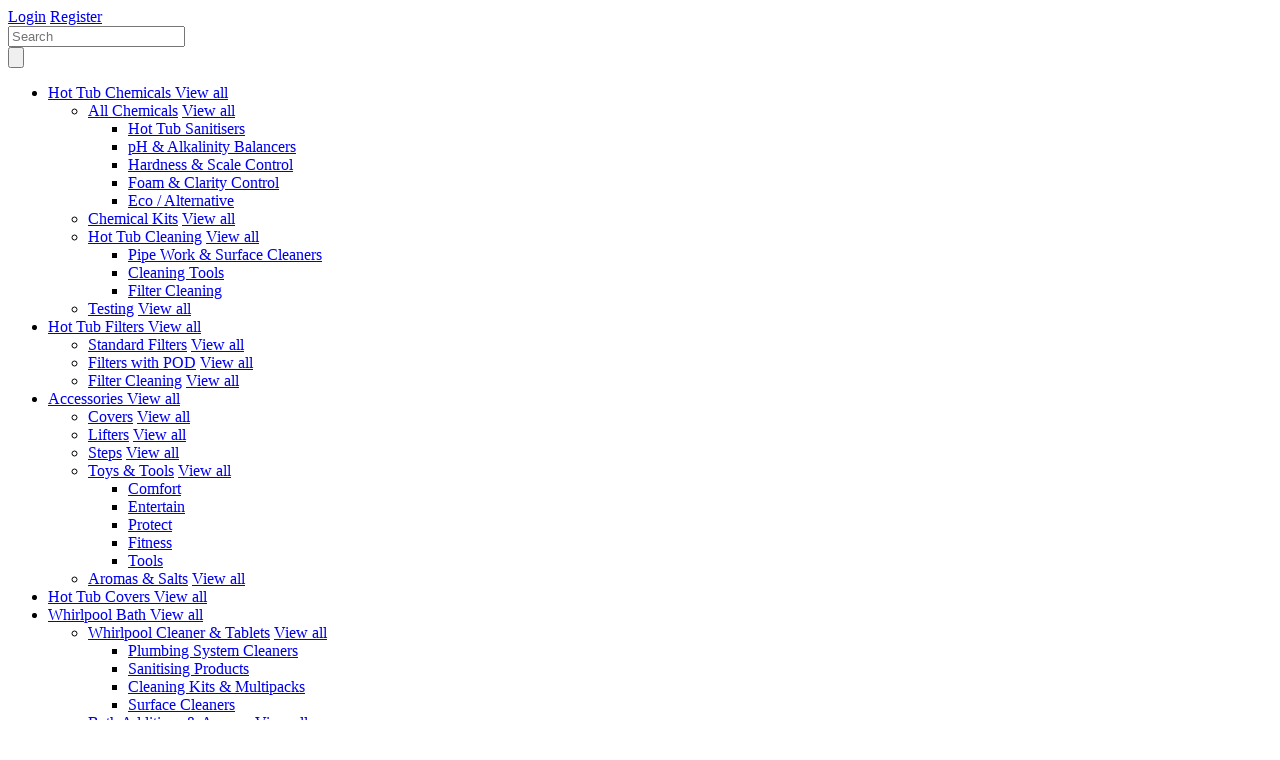

--- FILE ---
content_type: text/html; charset=ISO-8859-1
request_url: https://www.pure-spa.co.uk/wurth-/
body_size: 24461
content:
<!DOCTYPE html>
<html lang="en" class="no-js">
<head>
<script type="text/javascript">
var IMAGE_PATH='/images/style/purespa/';
var PATH='/';
</script>
<meta name="format-detection" content="text/html; charset=iso-8859-1; telephone=no" http-equiv="Content-Type" />
<meta name="viewport" content="width=device-width, initial-scale=1">
<title>Wurth  - Pure-Spa</title>
<meta property="og:title" content="Wurth  - Pure-Spa" />
<meta property="og:description" content="" />
<link href="/css.php?v=74" rel="stylesheet" type="text/css">
<script type="text/javascript" src="/js.php?v=57"></script>
	<link rel="shortcut icon" href="/favicon.ico" type="image/x-icon">

<script>
	core.loadModule('common', {
		common: {
			user: {
				isLoggedIn: false			},
			global: {
				environment: 'development',
								path: '/',
				image_path: '/images/style/purespa/'
			},
		}
	});
</script>


<!-- Google tag (gtag.js) --><script async src="https://www.googletagmanager.com/gtag/js?id=G-VNWN0EH3EY"></script><script> window.dataLayer = window.dataLayer || []; function gtag(){dataLayer.push(arguments);} gtag('js', new Date()); gtag('config', 'G-VNWN0EH3EY');</script></head>
<body>
	<noscript><iframe src="//www.googletagmanager.com/ns.html?id=GTM-K3ZBSB"
height="0" width="0" style="display:none;visibility:hidden"></iframe></noscript>
<script>(function(w,d,s,l,i){w[l]=w[l]||[];w[l].push({'gtm.start':
new Date().getTime(),event:'gtm.js'});var f=d.getElementsByTagName(s)[0],
j=d.createElement(s),dl=l!='dataLayer'?'&l='+l:'';j.async=true;j.src=
'//www.googletagmanager.com/gtm.js?id='+i+dl;f.parentNode.insertBefore(j,f);
})(window,document,'script','dataLayer','GTM-K3ZBSB');</script>
	<div class="page-slide-container">
		<div class="page-slide">
			<div class="mobile-menu">
	<div class="mobile-menu--inner">
		<div class="mobile-account">
							<a href="/account.php">Login</a>
				<a href="/account.php">Register</a>
					</div>

		<form class="mobile-search" method="get" action="/search.php">
			<div>
			<input name="q" id="mobile_search" type="text" placeholder="Search" value="" autocomplete="off">
			</div>
			<button type="submit" name="Go">
				<svg xmlns="http://www.w3.org/2000/svg" viewBox="0 0 23.81 24"><g id="Layer_2" data-name="Layer 2"><g id="Layer_1-2" data-name="Layer 1"><path d="M2.85,9.73a6.88,6.88,0,1,1,6.88,6.88A6.89,6.89,0,0,1,2.85,9.73Zm21,11.92L17.6,15.44a9.71,9.71,0,1,0-2.38,2.32L21.45,24Z"></path></g></g></svg>
			</button>
		</form>
		<nav class="mobile-nav">


			<ul class="mobile-nav--multi list-reset">
									<li class="mobile-multi--dropdown mobile-nav--toggle">
						<a href="/chemicals/">
							Hot Tub Chemicals						</a>
						<a class="mobile-multi-view-all" href="/chemicals/">View all</a>

													<ul>
																	<li class="mobile-nav--toggle">
										<a href="/chemicals/chemicals/">All Chemicals</a>
										<a class="mobile-multi-view-all" href="/chemicals/chemicals/">View all</a>

																					<ul>
																									<li>
														<a href="/chemicals/chemicals/hot-tub-sanitisers/">Hot Tub Sanitisers</a>
													</li>
																									<li>
														<a href="/chemicals/chemicals/ph-alkalinity-balancers/">pH &amp; Alkalinity Balancers</a>
													</li>
																									<li>
														<a href="/chemicals/chemicals/hardness-scale-control/">Hardness &amp; Scale Control</a>
													</li>
																									<li>
														<a href="/chemicals/chemicals/foam-clarity-control/">Foam &amp; Clarity Control</a>
													</li>
																									<li>
														<a href="/chemicals/chemicals/eco-alternative/">Eco / Alternative</a>
													</li>
																							</ul>
																			</li>
																	<li class="mobile-nav--toggle">
										<a href="/chemicals/starter-packs/">Chemical Kits</a>
										<a class="mobile-multi-view-all" href="/chemicals/starter-packs/">View all</a>

																					<ul>
																							</ul>
																			</li>
																	<li class="mobile-nav--toggle">
										<a href="/chemicals/cleaning/">Hot Tub Cleaning</a>
										<a class="mobile-multi-view-all" href="/chemicals/cleaning/">View all</a>

																					<ul>
																									<li>
														<a href="/chemicals/cleaning/system-flush-pipe-work-cleaners-/">Pipe Work &amp; Surface Cleaners</a>
													</li>
																									<li>
														<a href="/chemicals/cleaning/cleaning-tools/">Cleaning Tools</a>
													</li>
																									<li>
														<a href="/chemicals/cleaning/filter-cleaning/">Filter Cleaning</a>
													</li>
																							</ul>
																			</li>
																	<li class="mobile-nav--toggle">
										<a href="/chemicals/testing/">Testing</a>
										<a class="mobile-multi-view-all" href="/chemicals/testing/">View all</a>

																					<ul>
																							</ul>
																			</li>
															</ul>
											</li>
									<li class="mobile-multi--dropdown mobile-nav--toggle">
						<a href="/filters/">
							Hot Tub Filters						</a>
						<a class="mobile-multi-view-all" href="/filters/">View all</a>

													<ul>
																	<li class="mobile-nav--toggle">
										<a href="/filters/standard-filters/">Standard Filters</a>
										<a class="mobile-multi-view-all" href="/filters/standard-filters/">View all</a>

																					<ul>
																							</ul>
																			</li>
																	<li class="mobile-nav--toggle">
										<a href="/filters/filters-with-pod-sanistream-filter-feed-/">Filters with POD</a>
										<a class="mobile-multi-view-all" href="/filters/filters-with-pod-sanistream-filter-feed-/">View all</a>

																					<ul>
																							</ul>
																			</li>
																	<li class="mobile-nav--toggle">
										<a href="/filters/filter-cleaning/">Filter Cleaning</a>
										<a class="mobile-multi-view-all" href="/filters/filter-cleaning/">View all</a>

																					<ul>
																							</ul>
																			</li>
															</ul>
											</li>
									<li class="mobile-multi--dropdown mobile-nav--toggle">
						<a href="/covers-steps/">
							Accessories						</a>
						<a class="mobile-multi-view-all" href="/covers-steps/">View all</a>

													<ul>
																	<li class="mobile-nav--toggle">
										<a href="/covers-steps/covers/">Covers</a>
										<a class="mobile-multi-view-all" href="/covers-steps/covers/">View all</a>

																					<ul>
																							</ul>
																			</li>
																	<li class="mobile-nav--toggle">
										<a href="/covers-steps/lifters/">Lifters</a>
										<a class="mobile-multi-view-all" href="/covers-steps/lifters/">View all</a>

																					<ul>
																							</ul>
																			</li>
																	<li class="mobile-nav--toggle">
										<a href="/covers-steps/steps/">Steps</a>
										<a class="mobile-multi-view-all" href="/covers-steps/steps/">View all</a>

																					<ul>
																							</ul>
																			</li>
																	<li class="mobile-nav--toggle">
										<a href="/covers-steps/accessories/">Toys &amp; Tools</a>
										<a class="mobile-multi-view-all" href="/covers-steps/accessories/">View all</a>

																					<ul>
																									<li>
														<a href="/covers-steps/accessories/comfort/">Comfort</a>
													</li>
																									<li>
														<a href="/covers-steps/accessories/entertain/">Entertain</a>
													</li>
																									<li>
														<a href="/covers-steps/accessories/protect/">Protect</a>
													</li>
																									<li>
														<a href="/covers-steps/accessories/fitness/">Fitness</a>
													</li>
																									<li>
														<a href="/covers-steps/accessories/tools/">Tools</a>
													</li>
																							</ul>
																			</li>
																	<li class="mobile-nav--toggle">
										<a href="/covers-steps/fragrances/">Aromas &amp; Salts</a>
										<a class="mobile-multi-view-all" href="/covers-steps/fragrances/">View all</a>

																					<ul>
																							</ul>
																			</li>
															</ul>
											</li>
									<li class="mobile-multi--dropdown mobile-nav--toggle">
						<a href="/hot-tub-covers/">
							Hot Tub Covers						</a>
						<a class="mobile-multi-view-all" href="/hot-tub-covers/">View all</a>

													<ul>
															</ul>
											</li>
									<li class="mobile-multi--dropdown mobile-nav--toggle">
						<a href="/whirlpool-bath/">
							Whirlpool Bath						</a>
						<a class="mobile-multi-view-all" href="/whirlpool-bath/">View all</a>

													<ul>
																	<li class="mobile-nav--toggle">
										<a href="/whirlpool-bath/whirlpool-cleaner-tablets/">Whirlpool Cleaner &amp; Tablets</a>
										<a class="mobile-multi-view-all" href="/whirlpool-bath/whirlpool-cleaner-tablets/">View all</a>

																					<ul>
																									<li>
														<a href="/whirlpool-bath/whirlpool-cleaner-tablets/plumbing-system-cleaners/">Plumbing System Cleaners</a>
													</li>
																									<li>
														<a href="/whirlpool-bath/whirlpool-cleaner-tablets/sanitising-products/">Sanitising Products</a>
													</li>
																									<li>
														<a href="/whirlpool-bath/whirlpool-cleaner-tablets/cleaning-kits-multipacks/">Cleaning Kits &amp; Multipacks</a>
													</li>
																									<li>
														<a href="/whirlpool-bath/whirlpool-cleaner-tablets/surface-cleaners/">Surface Cleaners</a>
													</li>
																							</ul>
																			</li>
																	<li class="mobile-nav--toggle">
										<a href="/whirlpool-bath/bath-additives-aromas/">Bath Additives &amp; Aromas</a>
										<a class="mobile-multi-view-all" href="/whirlpool-bath/bath-additives-aromas/">View all</a>

																					<ul>
																									<li>
														<a href="/whirlpool-bath/bath-additives-aromas/low-foam-bubble-bath/">Low Foam Bath &amp; Aromas</a>
													</li>
																									<li>
														<a href="/whirlpool-bath/bath-additives-aromas/bath-salts-crystals/">Bath Salts &amp; Crystals</a>
													</li>
																									<li>
														<a href="/whirlpool-bath/bath-additives-aromas/gifts/">Gifts</a>
													</li>
																							</ul>
																			</li>
																	<li class="mobile-nav--toggle">
										<a href="/whirlpool-bath/scratch-chip-repair/">Scratch &amp; Chip Repair</a>
										<a class="mobile-multi-view-all" href="/whirlpool-bath/scratch-chip-repair/">View all</a>

																					<ul>
																									<li>
														<a href="/whirlpool-bath/scratch-chip-repair/repair-kits/">Repair Kits</a>
													</li>
																									<li>
														<a href="/whirlpool-bath/scratch-chip-repair/repair-sprays/">Repair Sprays</a>
													</li>
																									<li>
														<a href="/whirlpool-bath/scratch-chip-repair/scratch-removal/">Scratch Removal &amp; Polish</a>
													</li>
																									<li>
														<a href="/whirlpool-bath/scratch-chip-repair/sealant-tools/">Sealants &amp; Tools</a>
													</li>
																									<li>
														<a href="/whirlpool-bath/scratch-chip-repair/touch-up-sticks/">Touch Up Sticks</a>
													</li>
																							</ul>
																			</li>
															</ul>
											</li>
							</ul>
		</nav>

		<nav class="mobile-cms-nav">
							<li>
					<a class="mobile-cms-nav--link "
						href="/index.htm"
						target="blank"
						>
						Home					</a>
				</li>
							<li>
					<a class="mobile-cms-nav--link "
						href="/about/contact-us.htm"
						target=""
						>
						Contact Us					</a>
				</li>
							<li>
					<a class="mobile-cms-nav--link "
						href="/about/about-us.htm"
						target=""
						>
						About Us					</a>
				</li>
							<li>
					<a class="mobile-cms-nav--link "
						href="/shipping/delivery.htm"
						target=""
						>
						Delivery					</a>
				</li>
							<li>
					<a class="mobile-cms-nav--link "
						href="/shipping/tracking.htm"
						target=""
						>
						Track Order					</a>
				</li>
					</nav>
		<div class="mobile-links">
						<a href="#" class="header-link header-catalogue-link">
				<div class="header-link--icon"></div>
				<div class="header-link--text">
					<div class="blue">Spa Parts Catalogue</div>
					<div class="header-catalogue-link--download-text">
						DOWNLOAD PDF
						<svg
							xmlns="http://www.w3.org/2000/svg"
							xmlns:xlink="http://www.w3.org/1999/xlink"
							width="11px" height="12px">
							<path fill-rule="evenodd"  fill="rgb(51, 121, 180)"
							d="M10.714,6.650 C10.675,6.557 10.585,6.496 10.484,6.496 L7.750,6.496 L7.750,0.258 C7.750,0.121 7.638,0.009 7.501,0.009 L3.509,0.009 C3.371,0.009 3.260,0.121 3.260,0.258 L3.260,6.496 L0.515,6.496 C0.415,6.496 0.324,6.557 0.285,6.650 C0.247,6.743 0.267,6.851 0.339,6.922 L5.316,11.916 C5.363,11.963 5.426,11.990 5.492,11.990 C5.559,11.990 5.622,11.963 5.669,11.917 L10.660,6.922 C10.732,6.851 10.753,6.744 10.714,6.650 Z"/>
						</svg>
					</div>
				</div>
			</a>
			
			<a href="/account.php" class="header-link header-trade-link header-trade-link-mobile">
				<div class="header-link--icon">
					<img src="/images/style/purespa/user-account@2x.jpg" alt="Pure-Spa Trade Login">
				</div>
				<div class="header-link--text">
					<div>Login</div>
				</div>
			</a>

			<a href="/help-advice-centre/" class="header-link header-centre-link">
				<div class="header-link--icon">
				<svg viewBox="243.371 154.371 9.854 15.255" width="9.854" height="15.255">
  <path fill-rule="evenodd" fill="rgb(51, 121, 180)" d="M 252.021 155.565 C 251.165 154.796 249.888 154.371 248.429 154.371 C 245.358 154.371 243.371 156.309 243.371 159.309 L 246.204 159.309 C 246.204 157.452 247.372 156.793 248.37 156.793 C 249.264 156.793 250.211 157.319 250.293 158.326 C 250.38 159.384 249.744 159.922 248.937 160.602 C 246.948 162.281 246.911 163.094 246.921 164.938 L 249.745 164.938 C 249.727 164.108 249.788 163.433 251.061 162.215 C 252.014 161.303 253.2 160.168 253.225 158.438 C 253.241 157.28 252.825 156.287 252.021 155.565 Z M 250.059 168.063 C 250.059 168.925 249.273 169.626 248.299 169.626 C 247.328 169.626 246.538 168.925 246.538 168.063 C 246.538 167.199 247.328 166.499 248.299 166.499 C 249.273 166.499 250.059 167.199 250.059 168.063 Z" style=""></path>
</svg>
				</div>
				<div class="header-link--text">
					<div>Help Centre</div>
				</div>
			</a>
		</div>

		<div class="mobile-contacts">
			
							<a href="tel:01326 371 482" class="mobile-contact">
					<svg class="mobile-contact--icon" xmlns="http://www.w3.org/2000/svg" viewBox="0 0 13.01 13.01"><g id="Layer_2" data-name="Layer 2"><g id="Layer_1-2" data-name="Layer 1"><path d="M12,8.54a7.56,7.56,0,0,1-2.32-.37,1.06,1.06,0,0,0-1,.21L7.15,9.49A8.07,8.07,0,0,1,3.52,5.86L4.59,4.43a1,1,0,0,0,.26-1.06A7.33,7.33,0,0,1,4.48,1,1,1,0,0,0,3.43,0H1A1,1,0,0,0,0,1,12,12,0,0,0,12,13a1,1,0,0,0,1-1V9.58A1,1,0,0,0,12,8.54Z"/></g></g></svg>
					<span>Tel: <span>01326 371 482</span></span>
				</a>
					</div>
	</div>
</div>			<header id="top">
		<div class="header-top--cont">
		<div class="container container--full">
			<div class="header-top">
				<div class="flex-blocker"></div>
									<div class="header-top--left">
						<nav class="header-top-nav">
															<a class="header-top-nav--link " href="/index.htm" target="blank">
									Home								</a>
															<a class="header-top-nav--link " href="/about/contact-us.htm" target="">
									Contact Us								</a>
															<a class="header-top-nav--link " href="/about/about-us.htm" target="">
									About Us								</a>
															<a class="header-top-nav--link " href="/shipping/delivery.htm" target="">
									Delivery								</a>
															<a class="header-top-nav--link " href="/shipping/tracking.htm" target="">
									Track Order								</a>
													</nav>
					</div>
													<div class="header-top--middle">
												<span>FREE UK Delivery when you spend over £60*</span>
					</div>
								<div class="header-top--right">
					
											<a href="tel:01326 371 482" class="header-top-contact">
							<svg class="header-top-contact--icon" xmlns="http://www.w3.org/2000/svg" viewBox="0 0 13.01 13.01">
								<g id="Layer_2" data-name="Layer 2">
									<g id="Layer_1-2" data-name="Layer 1">
										<path d="M12,8.54a7.56,7.56,0,0,1-2.32-.37,1.06,1.06,0,0,0-1,.21L7.15,9.49A8.07,8.07,0,0,1,3.52,5.86L4.59,4.43a1,1,0,0,0,.26-1.06A7.33,7.33,0,0,1,4.48,1,1,1,0,0,0,3.43,0H1A1,1,0,0,0,0,1,12,12,0,0,0,12,13a1,1,0,0,0,1-1V9.58A1,1,0,0,0,12,8.54Z" />
									</g>
								</g>
							</svg>
							<span>Tel: <span>01326 371 482</span></span>
						</a>
					
											<a href="mailto:info@pure-spa.co.uk" class="header-top-contact">
							<svg class="header-top-contact--icon"xmlns="http://www.w3.org/2000/svg" xmlns:xlink="http://www.w3.org/1999/xlink" viewbox="0 0 28 19">
									<path fill-rule="evenodd" d="M18.559,9.640 L27.996,3.505 L27.996,15.526 L18.559,9.640 ZM0.056,1.474 C0.187,0.647 0.880,0.005 1.753,0.005 L26.247,0.005 C27.120,0.005 27.813,0.647 27.944,1.474 L14.000,10.537 L0.056,1.474 ZM0.004,15.526 L0.004,3.505 L9.441,9.640 L0.004,15.526 ZM13.519,12.291 C13.666,12.386 13.832,12.433 14.000,12.433 C14.168,12.433 14.334,12.386 14.481,12.291 L16.957,10.683 L27.940,17.535 C27.806,18.355 27.116,18.992 26.247,18.992 L1.753,18.992 C0.884,18.992 0.194,18.355 0.060,17.535 L11.043,10.681 L13.519,12.291 Z"></path>
								</svg>
							<span>Email: <span>info@pure-spa.co.uk</span></span>
						</a>
					
											<a href="/account.php">Login</a>
						<a href="/account.php">Register</a>
									</div>
			</div>
		</div>
	</div>
	<div class="header-main">
		<div class="container container--full">
			<div class="flex flex--jc-sb flex--ai-c">
				<div class="mobile-menu--btn-cont">
					<div class="mobile-menu--btn">
						<div class="cf"><span></span><span></span></div>
						<div class="cf"><span></span><span></span></div>
						<div class="cf"><span></span><span></span></div>
					</div>
				</div>
				<div class="header-main--left">
					<form method="get" action="/search.php">
						<div class="header-search">
							<input name="q" type="text" class="header-search--input" placeholder="Search Products" value="" autocomplete="off">
							<button class="header-search--button" type="submit" name="Go">
								<svg xmlns="http://www.w3.org/2000/svg" viewBox="0 0 23.81 24">
									<g id="Layer_2" data-name="Layer 2">
										<g id="Layer_1-2" data-name="Layer 1">
											<path d="M2.85,9.73a6.88,6.88,0,1,1,6.88,6.88A6.89,6.89,0,0,1,2.85,9.73Zm21,11.92L17.6,15.44a9.71,9.71,0,1,0-2.38,2.32L21.45,24Z" />
										</g>
									</g>
								</svg>
							</button>
						</div>
					</form>
				</div>
				<div class="header-main--middle">
					<a class="logo " href="/">
						<img class="logo--image" src="/images/style/purespa/logo@2x.png" alt="Pure-Spa">
																	</a>
				</div>
				<div class="header-main--right">
										<a href="/basket.php" class="header-cart ">
						<div class="header-cart--icon">
							<svg xmlns="http://www.w3.org/2000/svg" xmlns:xlink="http://www.w3.org/1999/xlink" viewbox="0 0 26 22">
								<path fill-rule="evenodd" fill="rgb(27, 68, 122)" d="M18.422,12.099 C18.422,11.492 17.937,10.999 17.337,10.999 C16.738,10.999 16.253,11.492 16.253,12.099 L16.253,17.599 C16.253,18.207 16.738,18.699 17.337,18.699 C17.937,18.699 18.422,18.207 18.422,17.599 L18.422,12.099 ZM14.084,12.099 C14.084,11.492 13.599,10.999 13.000,10.999 C12.401,10.999 11.916,11.492 11.916,12.099 L11.916,17.599 C11.916,18.207 12.401,18.699 13.000,18.699 C13.599,18.699 14.084,18.207 14.084,17.599 L14.084,12.099 ZM9.747,12.099 C9.747,11.492 9.261,10.999 8.663,10.999 C8.064,10.999 7.578,11.492 7.578,12.099 L7.578,17.599 C7.578,18.207 8.064,18.699 8.663,18.699 C9.261,18.699 9.747,18.207 9.747,17.599 L9.747,12.099 ZM26.012,7.699 L26.012,9.899 L25.317,9.899 C24.737,9.899 24.208,10.235 23.954,10.763 L19.506,21.999 L6.494,21.999 L2.047,10.761 C1.793,10.234 1.264,9.899 0.685,9.899 L-0.012,9.899 L-0.012,7.699 L26.012,7.699 ZM17.943,5.499 L21.069,5.499 L15.971,0.327 C15.756,0.109 15.474,-0.001 15.190,-0.001 C14.526,-0.001 14.084,0.555 14.084,1.131 C14.084,1.406 14.184,1.686 14.408,1.914 L17.943,5.499 ZM4.930,5.499 L10.028,0.327 C10.244,0.109 10.527,-0.001 10.809,-0.001 C11.474,-0.001 11.916,0.555 11.916,1.131 C11.916,1.406 11.816,1.686 11.592,1.914 L8.057,5.499 L4.930,5.499 Z" />
							</svg>
							<span class="mobile-basket-items">0</span>
						</div>
						<div class="header-cart--text">
							<span class="header-cart--title">Basket</span>
							<span data-updatable="basket-item-count">0 Items</span>
							<span>&pound;<span data-updatable="basket-total">0.00</span></span>
						</div>
					</a>
					<div class="mobile-search-btn">
						<svg xmlns="http://www.w3.org/2000/svg" xmlns:xlink="http://www.w3.org/1999/xlink" width="42px" height="42px">
							<path fill-rule="evenodd" fill="rgb(27, 68, 122)" d="M5.063,17.027 C5.063,10.390 10.462,4.991 17.098,4.991 C23.735,4.991 29.134,10.390 29.134,17.027 C29.134,23.662 23.735,29.061 17.098,29.061 C10.462,29.061 5.063,23.662 5.063,17.027 ZM41.735,37.879 L30.877,27.021 C32.920,24.212 34.128,20.758 34.128,17.027 C34.128,7.637 26.488,-0.002 17.098,-0.002 C7.709,-0.002 0.070,7.637 0.070,17.027 C0.070,26.417 7.709,34.055 17.098,34.055 C20.657,34.055 23.964,32.957 26.700,31.083 L37.616,41.999 L41.735,37.879 Z" />
						</svg>
					</div>
				</div>
			</div>
		</div>
	</div>
	<div class="header-bottom--cont">
		<div class="container container--full">
			<div class="flex header-bottom">
				<nav class="header-nav">
												<div class="header-nav--link-cont" data-image-map-category-id="2256">
								<a class="header-nav--link has-dropdown" href="/chemicals/">
									Hot Tub Chemicals								</a>
																	<div class="header-dropdown">
										<div class="header-dropdown-columns">
											<div class="header-dropdown-column header-dropdown-column--height-match">
												<div class="header-dropdown-column--title">
													<span>Hot Tub Chemicals</span>
													<a href="/chemicals/" class="header-dropdown-column--button">VIEW ALL</a>
												</div>
												<div class="header-dropdown-subcats">
																											<div class="header-dropdown-subcat-link-cont" data-image-map-category-id="2260">
															<a class="header-dropdown-subcat-link" href="/chemicals/chemicals/">
																<div class="header-dropdown-subcat-link--image cover" style="background-image: url(https://hydrospares.2dimg.com/64/pure-spa-chemicals_992107eb46_5ff21b9122.jpg)"></div>
																<span>All Chemicals</span>
																																	<svg xmlns="http://www.w3.org/2000/svg" xmlns:xlink="http://www.w3.org/1999/xlink" width="10px" height="14px">
																		<path fill-rule="evenodd" fill="rgb(255, 255, 255)" d="M6.379,7.002 L1.023,1.762 C0.875,1.618 0.794,1.426 0.794,1.221 C0.794,1.015 0.875,0.823 1.023,0.679 L1.492,0.220 C1.639,0.076 1.836,-0.004 2.046,-0.004 C2.256,-0.004 2.452,0.076 2.600,0.220 L8.977,6.458 C9.125,6.603 9.206,6.796 9.206,7.002 C9.206,7.208 9.125,7.401 8.977,7.546 L2.605,13.778 C2.458,13.923 2.261,14.002 2.052,14.002 C1.842,14.002 1.645,13.923 1.498,13.778 L1.028,13.320 C0.723,13.021 0.723,12.535 1.028,12.236 L6.379,7.002 Z" />
																	</svg>
																																<div class="header-dropdown-click-trap"></div>
															</a>

																															<div class="header-dropdown-column header-dropdown-column-2 header-dropdown-column--height-match">
																	<div class="header-dropdown-column--title">
																		<span>All Chemicals</span>
																		<a href="/chemicals/chemicals/" class="header-dropdown-column--button">VIEW ALL</a>
																	</div>
																	<div class="header-dropdown-subcats">
																																					<div class="header-dropdown-subcat-link-cont" data-image-map-category-id="2312">
																				<a class="header-dropdown-subcat-link" href="/chemicals/chemicals/hot-tub-sanitisers/">
																					<div class="header-dropdown-subcat-link--image cover" style="background-image: url(https://hydrospares.2dimg.com/64/pure-sa-multi_chlorine_bundle_63f2517158.jpg)"></div>
																					<span>Hot Tub Sanitisers</span>
																																										<div class="header-dropdown-click-trap"></div>
																				</a>
																																							</div>
																																					<div class="header-dropdown-subcat-link-cont" data-image-map-category-id="2313">
																				<a class="header-dropdown-subcat-link" href="/chemicals/chemicals/ph-alkalinity-balancers/">
																					<div class="header-dropdown-subcat-link--image cover" style="background-image: url(https://hydrospares.2dimg.com/64/1kgphplus_f82b2ee4e9.jpg)"></div>
																					<span>pH &amp; Alkalinity Balancers</span>
																																										<div class="header-dropdown-click-trap"></div>
																				</a>
																																							</div>
																																					<div class="header-dropdown-subcat-link-cont" data-image-map-category-id="2318">
																				<a class="header-dropdown-subcat-link" href="/chemicals/chemicals/hardness-scale-control/">
																					<div class="header-dropdown-subcat-link--image cover" style="background-image: url(https://hydrospares.2dimg.com/64/1kghardnessincreaser_e009a5665c.jpg)"></div>
																					<span>Hardness &amp; Scale Control</span>
																																										<div class="header-dropdown-click-trap"></div>
																				</a>
																																							</div>
																																					<div class="header-dropdown-subcat-link-cont" data-image-map-category-id="2319">
																				<a class="header-dropdown-subcat-link" href="/chemicals/chemicals/foam-clarity-control/">
																					<div class="header-dropdown-subcat-link--image cover" style="background-image: url(https://hydrospares.2dimg.com/64/1lspaclarifier_f54390be71.jpg)"></div>
																					<span>Foam &amp; Clarity Control</span>
																																										<div class="header-dropdown-click-trap"></div>
																				</a>
																																							</div>
																																					<div class="header-dropdown-subcat-link-cont" data-image-map-category-id="2314">
																				<a class="header-dropdown-subcat-link" href="/chemicals/chemicals/eco-alternative/">
																					<div class="header-dropdown-subcat-link--image cover" style="background-image: url(https://hydrospares.2dimg.com/64/20250320_0424_01_3e941daf69.jpg)"></div>
																					<span>Eco / Alternative</span>
																																										<div class="header-dropdown-click-trap"></div>
																				</a>
																																							</div>
																																			</div>
																</div>
																													</div>
																											<div class="header-dropdown-subcat-link-cont" data-image-map-category-id="2258">
															<a class="header-dropdown-subcat-link" href="/chemicals/starter-packs/">
																<div class="header-dropdown-subcat-link--image cover" style="background-image: url(https://hydrospares.2dimg.com/64/cleaning-kit_9be117dfcb.jpg)"></div>
																<span>Chemical Kits</span>
																																<div class="header-dropdown-click-trap"></div>
															</a>

																													</div>
																											<div class="header-dropdown-subcat-link-cont" data-image-map-category-id="2257">
															<a class="header-dropdown-subcat-link" href="/chemicals/cleaning/">
																<div class="header-dropdown-subcat-link--image cover" style="background-image: url(https://hydrospares.2dimg.com/64/cleaning_da9bf6bfe8.jpg)"></div>
																<span>Hot Tub Cleaning</span>
																																	<svg xmlns="http://www.w3.org/2000/svg" xmlns:xlink="http://www.w3.org/1999/xlink" width="10px" height="14px">
																		<path fill-rule="evenodd" fill="rgb(255, 255, 255)" d="M6.379,7.002 L1.023,1.762 C0.875,1.618 0.794,1.426 0.794,1.221 C0.794,1.015 0.875,0.823 1.023,0.679 L1.492,0.220 C1.639,0.076 1.836,-0.004 2.046,-0.004 C2.256,-0.004 2.452,0.076 2.600,0.220 L8.977,6.458 C9.125,6.603 9.206,6.796 9.206,7.002 C9.206,7.208 9.125,7.401 8.977,7.546 L2.605,13.778 C2.458,13.923 2.261,14.002 2.052,14.002 C1.842,14.002 1.645,13.923 1.498,13.778 L1.028,13.320 C0.723,13.021 0.723,12.535 1.028,12.236 L6.379,7.002 Z" />
																	</svg>
																																<div class="header-dropdown-click-trap"></div>
															</a>

																															<div class="header-dropdown-column header-dropdown-column-2 header-dropdown-column--height-match">
																	<div class="header-dropdown-column--title">
																		<span>Hot Tub Cleaning</span>
																		<a href="/chemicals/cleaning/" class="header-dropdown-column--button">VIEW ALL</a>
																	</div>
																	<div class="header-dropdown-subcats">
																																					<div class="header-dropdown-subcat-link-cont" data-image-map-category-id="2316">
																				<a class="header-dropdown-subcat-link" href="/chemicals/cleaning/system-flush-pipe-work-cleaners-/">
																					<div class="header-dropdown-subcat-link--image cover" style="background-image: url(https://hydrospares.2dimg.com/64/hot-tub-cleaning-kit_6217df9e83.jpg)"></div>
																					<span>Pipe Work &amp; Surface Cleaners</span>
																																										<div class="header-dropdown-click-trap"></div>
																				</a>
																																							</div>
																																					<div class="header-dropdown-subcat-link-cont" data-image-map-category-id="2317">
																				<a class="header-dropdown-subcat-link" href="/chemicals/cleaning/cleaning-tools/">
																					<div class="header-dropdown-subcat-link--image cover" style="background-image: url(https://hydrospares.2dimg.com/64/life-spa-leaf-skimmer_97c54cb50b.jpg)"></div>
																					<span>Cleaning Tools</span>
																																										<div class="header-dropdown-click-trap"></div>
																				</a>
																																							</div>
																																					<div class="header-dropdown-subcat-link-cont" data-image-map-category-id="2315">
																				<a class="header-dropdown-subcat-link" href="/chemicals/cleaning/filter-cleaning/">
																					<div class="header-dropdown-subcat-link--image cover" style="background-image: url(https://hydrospares.2dimg.com/64/cartridgecleaner_c1af904497.jpg)"></div>
																					<span>Filter Cleaning</span>
																																										<div class="header-dropdown-click-trap"></div>
																				</a>
																																							</div>
																																			</div>
																</div>
																													</div>
																											<div class="header-dropdown-subcat-link-cont" data-image-map-category-id="2259">
															<a class="header-dropdown-subcat-link" href="/chemicals/testing/">
																<div class="header-dropdown-subcat-link--image cover" style="background-image: url(https://hydrospares.2dimg.com/64/teststrips_1d2a17ab32.jpg)"></div>
																<span>Testing</span>
																																<div class="header-dropdown-click-trap"></div>
															</a>

																													</div>
																									</div>
											</div>
										</div>
																																	<div class="header-dropdown-diagram header-dropdown-column--height-match" data-image-map-category-id="2256">
													<div class="flex flex-col">
																												<div class="header-diagram-img--outer">
																														<div class='home-map-hover-text'><span>Mouse-over to</br>choose an option</span><svg xmlns='http://www.w3.org/2000/svg'xmlns:xlink='http://www.w3.org/1999/xlink'width='19px' height='24px'><path fill-rule='evenodd' fill='currentColor'd='M1.919,10.682 C3.067,10.855 4.303,11.994 4.748,12.462 L4.748,1.953 C4.748,0.874 5.621,-0.001 6.647,-0.001 C7.672,-0.001 8.546,0.874 8.546,1.953 L8.546,8.008 C8.546,8.792 9.319,8.892 9.418,8.111 C9.623,6.508 11.810,6.294 11.976,8.510 C12.016,9.055 12.664,9.165 12.798,8.537 C13.108,7.094 15.173,7.080 15.416,9.295 C15.479,9.874 16.172,9.991 16.221,9.329 C16.269,8.659 16.488,8.396 16.798,8.396 C17.840,8.396 18.990,10.413 18.990,12.803 C18.990,17.096 16.141,17.107 16.141,23.989 C13.721,23.989 6.647,23.989 6.647,23.989 C6.332,20.048 3.360,16.561 0.694,13.752 C0.230,13.264 0.001,12.700 0.001,12.188 C0.001,11.259 0.721,10.501 1.919,10.682 Z'/></svg></div>
														</div>
													</div>
												</div>
																														</div>
															</div>
												<div class="header-nav--link-cont" data-image-map-category-id="2261">
								<a class="header-nav--link has-dropdown" href="/filters/">
									Hot Tub Filters								</a>
																	<div class="header-dropdown">
										<div class="header-dropdown-columns">
											<div class="header-dropdown-column header-dropdown-column--height-match">
												<div class="header-dropdown-column--title">
													<span>Hot Tub Filters</span>
													<a href="/filters/" class="header-dropdown-column--button">VIEW ALL</a>
												</div>
												<div class="header-dropdown-subcats">
																											<div class="header-dropdown-subcat-link-cont" data-image-map-category-id="2263">
															<a class="header-dropdown-subcat-link" href="/filters/standard-filters/">
																<div class="header-dropdown-subcat-link--image cover" style="background-image: url(https://hydrospares.2dimg.com/64/standard_filters_5d306d72f8.jpg)"></div>
																<span>Standard Filters</span>
																																<div class="header-dropdown-click-trap"></div>
															</a>

																													</div>
																											<div class="header-dropdown-subcat-link-cont" data-image-map-category-id="2262">
															<a class="header-dropdown-subcat-link" href="/filters/filters-with-pod-sanistream-filter-feed-/">
																<div class="header-dropdown-subcat-link--image cover" style="background-image: url(https://hydrospares.2dimg.com/64/pod-filters_ac875e99a4.jpg)"></div>
																<span>Filters with POD</span>
																																<div class="header-dropdown-click-trap"></div>
															</a>

																													</div>
																											<div class="header-dropdown-subcat-link-cont" data-image-map-category-id="2264">
															<a class="header-dropdown-subcat-link" href="/filters/filter-cleaning/">
																<div class="header-dropdown-subcat-link--image cover" style="background-image: url(https://hydrospares.2dimg.com/64/filter_cleaning_e8a53fb364.jpg)"></div>
																<span>Filter Cleaning</span>
																																<div class="header-dropdown-click-trap"></div>
															</a>

																													</div>
																									</div>
											</div>
										</div>
																																								</div>
															</div>
												<div class="header-nav--link-cont" data-image-map-category-id="2300">
								<a class="header-nav--link has-dropdown" href="/covers-steps/">
									Accessories								</a>
																	<div class="header-dropdown">
										<div class="header-dropdown-columns">
											<div class="header-dropdown-column header-dropdown-column--height-match">
												<div class="header-dropdown-column--title">
													<span>Accessories</span>
													<a href="/covers-steps/" class="header-dropdown-column--button">VIEW ALL</a>
												</div>
												<div class="header-dropdown-subcats">
																											<div class="header-dropdown-subcat-link-cont" data-image-map-category-id="2301">
															<a class="header-dropdown-subcat-link" href="/covers-steps/covers/">
																<div class="header-dropdown-subcat-link--image cover" style="background-image: url(https://hydrospares.2dimg.com/64/20250514_cov-7881_01_45d5ed7120.jpg)"></div>
																<span>Covers</span>
																																<div class="header-dropdown-click-trap"></div>
															</a>

																													</div>
																											<div class="header-dropdown-subcat-link-cont" data-image-map-category-id="2310">
															<a class="header-dropdown-subcat-link" href="/covers-steps/lifters/">
																<div class="header-dropdown-subcat-link--image cover" style="background-image: url(https://hydrospares.2dimg.com/64/20250602_12271_01_a4054d2ca9.jpg)"></div>
																<span>Lifters</span>
																																<div class="header-dropdown-click-trap"></div>
															</a>

																													</div>
																											<div class="header-dropdown-subcat-link-cont" data-image-map-category-id="2302">
															<a class="header-dropdown-subcat-link" href="/covers-steps/steps/">
																<div class="header-dropdown-subcat-link--image cover" style="background-image: url(https://hydrospares.2dimg.com/64/20250724t1320_12267_04_57e32673c5.jpg)"></div>
																<span>Steps</span>
																																<div class="header-dropdown-click-trap"></div>
															</a>

																													</div>
																											<div class="header-dropdown-subcat-link-cont" data-image-map-category-id="2303">
															<a class="header-dropdown-subcat-link" href="/covers-steps/accessories/">
																<div class="header-dropdown-subcat-link--image cover" style="background-image: url(https://hydrospares.2dimg.com/64/toysntools_3ae5c7896f.jpg)"></div>
																<span>Toys &amp; Tools</span>
																																	<svg xmlns="http://www.w3.org/2000/svg" xmlns:xlink="http://www.w3.org/1999/xlink" width="10px" height="14px">
																		<path fill-rule="evenodd" fill="rgb(255, 255, 255)" d="M6.379,7.002 L1.023,1.762 C0.875,1.618 0.794,1.426 0.794,1.221 C0.794,1.015 0.875,0.823 1.023,0.679 L1.492,0.220 C1.639,0.076 1.836,-0.004 2.046,-0.004 C2.256,-0.004 2.452,0.076 2.600,0.220 L8.977,6.458 C9.125,6.603 9.206,6.796 9.206,7.002 C9.206,7.208 9.125,7.401 8.977,7.546 L2.605,13.778 C2.458,13.923 2.261,14.002 2.052,14.002 C1.842,14.002 1.645,13.923 1.498,13.778 L1.028,13.320 C0.723,13.021 0.723,12.535 1.028,12.236 L6.379,7.002 Z" />
																	</svg>
																																<div class="header-dropdown-click-trap"></div>
															</a>

																															<div class="header-dropdown-column header-dropdown-column-2 header-dropdown-column--height-match">
																	<div class="header-dropdown-column--title">
																		<span>Toys &amp; Tools</span>
																		<a href="/covers-steps/accessories/" class="header-dropdown-column--button">VIEW ALL</a>
																	</div>
																	<div class="header-dropdown-subcats">
																																					<div class="header-dropdown-subcat-link-cont" data-image-map-category-id="2305">
																				<a class="header-dropdown-subcat-link" href="/covers-steps/accessories/comfort/">
																					<div class="header-dropdown-subcat-link--image cover" style="background-image: url(https://hydrospares.2dimg.com/64/life-cover-towel-holder_3e92f24218.jpg)"></div>
																					<span>Comfort</span>
																																											<svg xmlns="http://www.w3.org/2000/svg" xmlns:xlink="http://www.w3.org/1999/xlink" width="10px" height="14px">
																							<path fill-rule="evenodd" fill="rgb(255, 255, 255)" d="M6.379,7.002 L1.023,1.762 C0.875,1.618 0.794,1.426 0.794,1.221 C0.794,1.015 0.875,0.823 1.023,0.679 L1.492,0.220 C1.639,0.076 1.836,-0.004 2.046,-0.004 C2.256,-0.004 2.452,0.076 2.600,0.220 L8.977,6.458 C9.125,6.603 9.206,6.796 9.206,7.002 C9.206,7.208 9.125,7.401 8.977,7.546 L2.605,13.778 C2.458,13.923 2.261,14.002 2.052,14.002 C1.842,14.002 1.645,13.923 1.498,13.778 L1.028,13.320 C0.723,13.021 0.723,12.535 1.028,12.236 L6.379,7.002 Z" />
																						</svg>
																																										<div class="header-dropdown-click-trap"></div>
																				</a>
																																							</div>
																																					<div class="header-dropdown-subcat-link-cont" data-image-map-category-id="2307">
																				<a class="header-dropdown-subcat-link" href="/covers-steps/accessories/entertain/">
																					<div class="header-dropdown-subcat-link--image cover" style="background-image: url(https://hydrospares.2dimg.com/64/life-deluxe-floating-bar_7b95409121.jpg)"></div>
																					<span>Entertain</span>
																																										<div class="header-dropdown-click-trap"></div>
																				</a>
																																							</div>
																																					<div class="header-dropdown-subcat-link-cont" data-image-map-category-id="2309">
																				<a class="header-dropdown-subcat-link" href="/covers-steps/accessories/protect/">
																					<div class="header-dropdown-subcat-link--image cover" style="background-image: url(https://hydrospares.2dimg.com/64/spa-cover-protector_d32168cfa8.jpg)"></div>
																					<span>Protect</span>
																																										<div class="header-dropdown-click-trap"></div>
																				</a>
																																							</div>
																																					<div class="header-dropdown-subcat-link-cont" data-image-map-category-id="2304">
																				<a class="header-dropdown-subcat-link" href="/covers-steps/accessories/fitness/">
																					<div class="header-dropdown-subcat-link--image cover" style="background-image: url(https://hydrospares.2dimg.com/64/fitness-kit_2b96e95760.jpg)"></div>
																					<span>Fitness</span>
																																										<div class="header-dropdown-click-trap"></div>
																				</a>
																																							</div>
																																					<div class="header-dropdown-subcat-link-cont" data-image-map-category-id="2308">
																				<a class="header-dropdown-subcat-link" href="/covers-steps/accessories/tools/">
																					<div class="header-dropdown-subcat-link--image cover" style="background-image: url(https://hydrospares.2dimg.com/64/tools_f7be874280.jpg)"></div>
																					<span>Tools</span>
																																										<div class="header-dropdown-click-trap"></div>
																				</a>
																																							</div>
																																			</div>
																</div>
																													</div>
																											<div class="header-dropdown-subcat-link-cont" data-image-map-category-id="2507">
															<a class="header-dropdown-subcat-link" href="/covers-steps/fragrances/">
																<div class="header-dropdown-subcat-link--image cover" style="background-image: url(https://hydrospares.2dimg.com/64/aromas_listing_7189458b73.jpg)"></div>
																<span>Aromas &amp; Salts</span>
																																<div class="header-dropdown-click-trap"></div>
															</a>

																													</div>
																									</div>
											</div>
										</div>
																																								</div>
															</div>
												<div class="header-nav--link-cont" data-image-map-category-id="2564">
								<a class="header-nav--link " href="/hot-tub-covers/">
									Hot Tub Covers								</a>
															</div>
												<div class="header-nav--link-cont" data-image-map-category-id="2265">
								<a class="header-nav--link has-dropdown" href="/whirlpool-bath/">
									Whirlpool Bath								</a>
																	<div class="header-dropdown">
										<div class="header-dropdown-columns">
											<div class="header-dropdown-column header-dropdown-column--height-match">
												<div class="header-dropdown-column--title">
													<span>Whirlpool Bath</span>
													<a href="/whirlpool-bath/" class="header-dropdown-column--button">VIEW ALL</a>
												</div>
												<div class="header-dropdown-subcats">
																											<div class="header-dropdown-subcat-link-cont" data-image-map-category-id="2266">
															<a class="header-dropdown-subcat-link" href="/whirlpool-bath/whirlpool-cleaner-tablets/">
																<div class="header-dropdown-subcat-link--image cover" style="background-image: url(https://hydrospares.2dimg.com/64/chm-0101x3_0dd986ca47.jpg)"></div>
																<span>Whirlpool Cleaner &amp; Tablets</span>
																																	<svg xmlns="http://www.w3.org/2000/svg" xmlns:xlink="http://www.w3.org/1999/xlink" width="10px" height="14px">
																		<path fill-rule="evenodd" fill="rgb(255, 255, 255)" d="M6.379,7.002 L1.023,1.762 C0.875,1.618 0.794,1.426 0.794,1.221 C0.794,1.015 0.875,0.823 1.023,0.679 L1.492,0.220 C1.639,0.076 1.836,-0.004 2.046,-0.004 C2.256,-0.004 2.452,0.076 2.600,0.220 L8.977,6.458 C9.125,6.603 9.206,6.796 9.206,7.002 C9.206,7.208 9.125,7.401 8.977,7.546 L2.605,13.778 C2.458,13.923 2.261,14.002 2.052,14.002 C1.842,14.002 1.645,13.923 1.498,13.778 L1.028,13.320 C0.723,13.021 0.723,12.535 1.028,12.236 L6.379,7.002 Z" />
																	</svg>
																																<div class="header-dropdown-click-trap"></div>
															</a>

																															<div class="header-dropdown-column header-dropdown-column-2 header-dropdown-column--height-match">
																	<div class="header-dropdown-column--title">
																		<span>Whirlpool Cleaner &amp; Tablets</span>
																		<a href="/whirlpool-bath/whirlpool-cleaner-tablets/" class="header-dropdown-column--button">VIEW ALL</a>
																	</div>
																	<div class="header-dropdown-subcats">
																																					<div class="header-dropdown-subcat-link-cont" data-image-map-category-id="2268">
																				<a class="header-dropdown-subcat-link" href="/whirlpool-bath/whirlpool-cleaner-tablets/plumbing-system-cleaners/">
																					<div class="header-dropdown-subcat-link--image cover" style="background-image: url(https://hydrospares.2dimg.com/64/3138-0-25x-0-25x_e144e1a582.jpg)"></div>
																					<span>Plumbing System Cleaners</span>
																																										<div class="header-dropdown-click-trap"></div>
																				</a>
																																							</div>
																																					<div class="header-dropdown-subcat-link-cont" data-image-map-category-id="2267">
																				<a class="header-dropdown-subcat-link" href="/whirlpool-bath/whirlpool-cleaner-tablets/sanitising-products/">
																					<div class="header-dropdown-subcat-link--image cover" style="background-image: url(https://hydrospares.2dimg.com/64/6pack_d1e2febc02.jpg)"></div>
																					<span>Sanitising Products</span>
																																										<div class="header-dropdown-click-trap"></div>
																				</a>
																																							</div>
																																					<div class="header-dropdown-subcat-link-cont" data-image-map-category-id="2269">
																				<a class="header-dropdown-subcat-link" href="/whirlpool-bath/whirlpool-cleaner-tablets/cleaning-kits-multipacks/">
																					<div class="header-dropdown-subcat-link--image cover" style="background-image: url(https://hydrospares.2dimg.com/64/pure-spa-starter-pack_3d37b83a38.jpg)"></div>
																					<span>Cleaning Kits &amp; Multipacks</span>
																																										<div class="header-dropdown-click-trap"></div>
																				</a>
																																							</div>
																																					<div class="header-dropdown-subcat-link-cont" data-image-map-category-id="2270">
																				<a class="header-dropdown-subcat-link" href="/whirlpool-bath/whirlpool-cleaner-tablets/surface-cleaners/">
																					<div class="header-dropdown-subcat-link--image cover" style="background-image: url(https://hydrospares.2dimg.com/64/spray-wipe-3_49f7561907.jpg)"></div>
																					<span>Surface Cleaners</span>
																																										<div class="header-dropdown-click-trap"></div>
																				</a>
																																							</div>
																																			</div>
																</div>
																													</div>
																											<div class="header-dropdown-subcat-link-cont" data-image-map-category-id="2271">
															<a class="header-dropdown-subcat-link" href="/whirlpool-bath/bath-additives-aromas/">
																<div class="header-dropdown-subcat-link--image cover" style="background-image: url(https://hydrospares.2dimg.com/64/4-bottles-whirlpool-milk-edited_f0f8a9f854.jpg)"></div>
																<span>Bath Additives &amp; Aromas</span>
																																	<svg xmlns="http://www.w3.org/2000/svg" xmlns:xlink="http://www.w3.org/1999/xlink" width="10px" height="14px">
																		<path fill-rule="evenodd" fill="rgb(255, 255, 255)" d="M6.379,7.002 L1.023,1.762 C0.875,1.618 0.794,1.426 0.794,1.221 C0.794,1.015 0.875,0.823 1.023,0.679 L1.492,0.220 C1.639,0.076 1.836,-0.004 2.046,-0.004 C2.256,-0.004 2.452,0.076 2.600,0.220 L8.977,6.458 C9.125,6.603 9.206,6.796 9.206,7.002 C9.206,7.208 9.125,7.401 8.977,7.546 L2.605,13.778 C2.458,13.923 2.261,14.002 2.052,14.002 C1.842,14.002 1.645,13.923 1.498,13.778 L1.028,13.320 C0.723,13.021 0.723,12.535 1.028,12.236 L6.379,7.002 Z" />
																	</svg>
																																<div class="header-dropdown-click-trap"></div>
															</a>

																															<div class="header-dropdown-column header-dropdown-column-2 header-dropdown-column--height-match">
																	<div class="header-dropdown-column--title">
																		<span>Bath Additives &amp; Aromas</span>
																		<a href="/whirlpool-bath/bath-additives-aromas/" class="header-dropdown-column--button">VIEW ALL</a>
																	</div>
																	<div class="header-dropdown-subcats">
																																					<div class="header-dropdown-subcat-link-cont" data-image-map-category-id="2274">
																				<a class="header-dropdown-subcat-link" href="/whirlpool-bath/bath-additives-aromas/low-foam-bubble-bath/">
																					<div class="header-dropdown-subcat-link--image cover" style="background-image: url(https://hydrospares.2dimg.com/64/whirlpool-bath-milks_47929e39d8.jpg)"></div>
																					<span>Low Foam Bath &amp; Aromas</span>
																																										<div class="header-dropdown-click-trap"></div>
																				</a>
																																							</div>
																																					<div class="header-dropdown-subcat-link-cont" data-image-map-category-id="2272">
																				<a class="header-dropdown-subcat-link" href="/whirlpool-bath/bath-additives-aromas/bath-salts-crystals/">
																					<div class="header-dropdown-subcat-link--image cover" style="background-image: url(https://hydrospares.2dimg.com/64/1398289676_88.jpg)"></div>
																					<span>Bath Salts &amp; Crystals</span>
																																										<div class="header-dropdown-click-trap"></div>
																				</a>
																																							</div>
																																					<div class="header-dropdown-subcat-link-cont" data-image-map-category-id="2275">
																				<a class="header-dropdown-subcat-link" href="/whirlpool-bath/bath-additives-aromas/gifts/">
																					<div class="header-dropdown-subcat-link--image cover" style="background-image: url(https://hydrospares.2dimg.com/64/spazazz-aches-and-pains_3dffddb9bc.jpg)"></div>
																					<span>Gifts</span>
																																										<div class="header-dropdown-click-trap"></div>
																				</a>
																																							</div>
																																			</div>
																</div>
																													</div>
																											<div class="header-dropdown-subcat-link-cont" data-image-map-category-id="2276">
															<a class="header-dropdown-subcat-link" href="/whirlpool-bath/scratch-chip-repair/">
																<div class="header-dropdown-subcat-link--image cover" style="background-image: url(https://hydrospares.2dimg.com/64/1448965260_1904.jpg)"></div>
																<span>Scratch &amp; Chip Repair</span>
																																	<svg xmlns="http://www.w3.org/2000/svg" xmlns:xlink="http://www.w3.org/1999/xlink" width="10px" height="14px">
																		<path fill-rule="evenodd" fill="rgb(255, 255, 255)" d="M6.379,7.002 L1.023,1.762 C0.875,1.618 0.794,1.426 0.794,1.221 C0.794,1.015 0.875,0.823 1.023,0.679 L1.492,0.220 C1.639,0.076 1.836,-0.004 2.046,-0.004 C2.256,-0.004 2.452,0.076 2.600,0.220 L8.977,6.458 C9.125,6.603 9.206,6.796 9.206,7.002 C9.206,7.208 9.125,7.401 8.977,7.546 L2.605,13.778 C2.458,13.923 2.261,14.002 2.052,14.002 C1.842,14.002 1.645,13.923 1.498,13.778 L1.028,13.320 C0.723,13.021 0.723,12.535 1.028,12.236 L6.379,7.002 Z" />
																	</svg>
																																<div class="header-dropdown-click-trap"></div>
															</a>

																															<div class="header-dropdown-column header-dropdown-column-2 header-dropdown-column--height-match">
																	<div class="header-dropdown-column--title">
																		<span>Scratch &amp; Chip Repair</span>
																		<a href="/whirlpool-bath/scratch-chip-repair/" class="header-dropdown-column--button">VIEW ALL</a>
																	</div>
																	<div class="header-dropdown-subcats">
																																					<div class="header-dropdown-subcat-link-cont" data-image-map-category-id="2277">
																				<a class="header-dropdown-subcat-link" href="/whirlpool-bath/scratch-chip-repair/repair-kits/">
																					<div class="header-dropdown-subcat-link--image cover" style="background-image: url(https://hydrospares.2dimg.com/64/bath-filler-repair-kit_f13eb5e800.jpg)"></div>
																					<span>Repair Kits</span>
																																										<div class="header-dropdown-click-trap"></div>
																				</a>
																																							</div>
																																					<div class="header-dropdown-subcat-link-cont" data-image-map-category-id="2278">
																				<a class="header-dropdown-subcat-link" href="/whirlpool-bath/scratch-chip-repair/repair-sprays/">
																					<div class="header-dropdown-subcat-link--image cover" style="background-image: url(https://hydrospares.2dimg.com/64/repair-spray_2de6f905a2.jpg)"></div>
																					<span>Repair Sprays</span>
																																										<div class="header-dropdown-click-trap"></div>
																				</a>
																																							</div>
																																					<div class="header-dropdown-subcat-link-cont" data-image-map-category-id="2279">
																				<a class="header-dropdown-subcat-link" href="/whirlpool-bath/scratch-chip-repair/scratch-removal/">
																					<div class="header-dropdown-subcat-link--image cover" style="background-image: url(https://hydrospares.2dimg.com/64/noimage.jpg)"></div>
																					<span>Scratch Removal &amp; Polish</span>
																																										<div class="header-dropdown-click-trap"></div>
																				</a>
																																							</div>
																																					<div class="header-dropdown-subcat-link-cont" data-image-map-category-id="2280">
																				<a class="header-dropdown-subcat-link" href="/whirlpool-bath/scratch-chip-repair/sealant-tools/">
																					<div class="header-dropdown-subcat-link--image cover" style="background-image: url(https://hydrospares.2dimg.com/64/fugi-kit-7_80d2be7e0e.jpg)"></div>
																					<span>Sealants &amp; Tools</span>
																																										<div class="header-dropdown-click-trap"></div>
																				</a>
																																							</div>
																																					<div class="header-dropdown-subcat-link-cont" data-image-map-category-id="2281">
																				<a class="header-dropdown-subcat-link" href="/whirlpool-bath/scratch-chip-repair/touch-up-sticks/">
																					<div class="header-dropdown-subcat-link--image cover" style="background-image: url(https://hydrospares.2dimg.com/64/touch-up-stick-12ml_51d65a3c03.jpg)"></div>
																					<span>Touch Up Sticks</span>
																																										<div class="header-dropdown-click-trap"></div>
																				</a>
																																							</div>
																																			</div>
																</div>
																													</div>
																									</div>
											</div>
										</div>
																																								</div>
															</div>
									</nav>
				<div class="header-links">
											<div class="header-link header-countdown-link">
							<div class="header-link--icon">
								<svg xmlns="http://www.w3.org/2000/svg" xmlns:xlink="http://www.w3.org/1999/xlink" width="17px" height="11px">
									<path fill-rule="evenodd" fill="rgb(51, 121, 180)" d="M16.831,9.151 C16.823,9.151 16.815,9.151 16.807,9.151 L16.004,9.151 C15.642,8.125 14.487,7.580 13.428,7.930 C12.837,8.129 12.372,8.575 12.167,9.151 L5.939,9.151 L5.939,6.748 L16.811,6.748 C16.930,6.748 17.008,6.851 17.008,6.966 L17.008,8.956 C17.016,9.055 16.937,9.143 16.831,9.151 ZM5.939,2.905 C5.943,2.375 5.502,1.948 4.955,1.945 C4.951,1.945 4.947,1.945 4.943,1.945 L4.758,1.945 L4.758,0.000 L16.575,0.000 L16.575,5.986 L5.939,5.986 L5.939,2.905 ZM5.148,2.898 C5.148,2.902 5.148,2.905 5.148,2.905 L5.148,4.613 L1.918,4.613 L2.871,2.822 C2.906,2.753 2.981,2.707 3.060,2.707 L4.939,2.707 C5.049,2.703 5.144,2.787 5.148,2.898 ZM5.152,9.151 L4.632,9.151 C4.269,8.125 3.115,7.580 2.055,7.930 C1.464,8.129 1.000,8.575 0.795,9.151 L0.188,9.151 C0.082,9.154 -0.005,9.078 -0.009,8.975 C-0.009,8.967 -0.009,8.960 -0.009,8.952 L-0.009,6.074 C-0.013,5.994 0.039,5.917 0.113,5.887 L1.354,5.376 L5.152,5.376 L5.152,9.151 ZM2.918,8.621 C3.438,8.704 3.848,9.101 3.934,9.604 C3.946,9.669 3.950,9.734 3.950,9.802 C3.950,10.462 3.399,10.996 2.713,10.999 C2.032,10.999 1.476,10.462 1.476,9.802 C1.476,9.738 1.480,9.673 1.492,9.604 C1.606,8.952 2.244,8.510 2.918,8.621 ZM14.089,8.601 C14.700,8.605 15.216,9.032 15.315,9.616 C15.322,9.677 15.330,9.738 15.326,9.799 C15.326,10.462 14.771,10.996 14.089,10.999 C13.408,10.999 12.853,10.462 12.853,9.802 C12.853,9.738 12.857,9.673 12.868,9.604 C12.967,9.025 13.483,8.601 14.089,8.601 Z" />
								</svg>
							</div>
							<div class="header-link--text">
								<div>Next Day Delivery: Order in</div>
																<div class="header-link--countdown">
									<div id="order_countdown">
										<span id="cd_hours"></span>
										<span id="cd_hours_txt"></span>
										<span id="cd_mins"></span>
										<span id="cd_mins_txt"></span>
										<span id="cd_txt"></span>
									</div>
								</div>
							</div>
						</div>
																<a class="header-link header-catalogue-link">
							<div class="header-link--icon"></div>
							<div class="header-link--text">
								<div class="blue">Pure-Spa Catalogue</div>
								<div class="header-catalogue-link--download-text">
									DOWNLOAD PDF
									<svg xmlns="http://www.w3.org/2000/svg" xmlns:xlink="http://www.w3.org/1999/xlink" width="11px" height="12px">
										<path fill-rule="evenodd" fill="rgb(51, 121, 180)" d="M10.714,6.650 C10.675,6.557 10.585,6.496 10.484,6.496 L7.750,6.496 L7.750,0.258 C7.750,0.121 7.638,0.009 7.501,0.009 L3.509,0.009 C3.371,0.009 3.260,0.121 3.260,0.258 L3.260,6.496 L0.515,6.496 C0.415,6.496 0.324,6.557 0.285,6.650 C0.247,6.743 0.267,6.851 0.339,6.922 L5.316,11.916 C5.363,11.963 5.426,11.990 5.492,11.990 C5.559,11.990 5.622,11.963 5.669,11.917 L10.660,6.922 C10.732,6.851 10.753,6.744 10.714,6.650 Z" />
									</svg>
								</div>
							</div>
						</a>
															<div class="header-link header-help-link--cont ">
						<a href="/help-advice-centre/"  class="header-centre-link">
							<div class="header-link--icon">
<svg viewBox="243.371 154.371 9.854 15.255" width="9.854" height="15.255">
  <path fill-rule="evenodd" fill="rgb(51, 121, 180)" d="M 252.021 155.565 C 251.165 154.796 249.888 154.371 248.429 154.371 C 245.358 154.371 243.371 156.309 243.371 159.309 L 246.204 159.309 C 246.204 157.452 247.372 156.793 248.37 156.793 C 249.264 156.793 250.211 157.319 250.293 158.326 C 250.38 159.384 249.744 159.922 248.937 160.602 C 246.948 162.281 246.911 163.094 246.921 164.938 L 249.745 164.938 C 249.727 164.108 249.788 163.433 251.061 162.215 C 252.014 161.303 253.2 160.168 253.225 158.438 C 253.241 157.28 252.825 156.287 252.021 155.565 Z M 250.059 168.063 C 250.059 168.925 249.273 169.626 248.299 169.626 C 247.328 169.626 246.538 168.925 246.538 168.063 C 246.538 167.199 247.328 166.499 248.299 166.499 C 249.273 166.499 250.059 167.199 250.059 168.063 Z" style=""></path>
</svg>
							</div>
							<div class="header-link--text">
								<div>Help Centre</div>
							</div>
						</a>
						<div class="help-dropdown">
							<div class="help-cont">
    <div class="help-sidebar">
    <div class="help-sidebar--title">
        Help & Advice Centre
        <svg xmlns="http://www.w3.org/2000/svg" xmlns:xlink="http://www.w3.org/1999/xlink" width="20px" height="12px">
            <path fill-rule="evenodd" fill="fff"
                d="M9.997,7.970 L17.482,0.318 C17.688,0.107 17.963,-0.009 18.256,-0.009 C18.549,-0.009 18.824,0.107 19.030,0.318 L19.685,0.988 C19.892,1.198 20.005,1.480 20.005,1.779 C20.005,2.079 19.892,2.360 19.685,2.570 L10.773,11.681 C10.567,11.893 10.291,12.008 9.997,12.007 C9.702,12.008 9.426,11.893 9.220,11.681 L0.317,2.579 C0.111,2.368 -0.003,2.088 -0.003,1.788 C-0.003,1.488 0.111,1.207 0.317,0.996 L0.972,0.326 C1.399,-0.110 2.093,-0.110 2.520,0.326 L9.997,7.970 Z" />
        </svg>
    </div>
    <form class="help-sidebar--search" action="/help-advice-search.php">
        <input name="q" type="text" placeholder="Search" value="">
        <button type="submit">
            <svg xmlns="http://www.w3.org/2000/svg"
                xmlns:xlink="http://www.w3.org/1999/xlink"
                width="21px" height="21px">
                <path fill-rule="evenodd"
                d="M2.516,8.513 C2.516,5.195 5.237,2.496 8.581,2.496 C11.926,2.496 14.646,5.195 14.646,8.513 C14.646,11.831 11.926,14.530 8.581,14.530 C5.237,14.530 2.516,11.831 2.516,8.513 ZM20.996,18.939 L15.525,13.510 C16.554,12.106 17.163,10.379 17.163,8.513 C17.163,3.818 13.313,-0.001 8.581,-0.001 C3.849,-0.001 -0.000,3.818 -0.000,8.513 C-0.000,13.208 3.849,17.027 8.581,17.027 C10.374,17.027 12.041,16.478 13.420,15.541 L18.920,20.999 L20.996,18.939 Z"/>
            </svg>
        </button>
    </form>
    <div class="help-sidebar--pages">
                    <div>
                <a href="/help-advice-centre/help-articles/"
                   class="help-sidebar--page ">
                                            <img class="help-sidebar--page-icon" src="/c/download.php?id=4" alt="Help Articles">
                                        Help Articles                </a>
                            </div>
                    <div>
                <a href="/help-advice-centre/faq.htm"
                   class="help-sidebar--page ">
                                            <img class="help-sidebar--page-icon" src="/c/download.php?id=8" alt="FAQ">
                                        FAQ                </a>
                            </div>
                    <div>
                <a href="/help-advice-centre/downloads.htm"
                   class="help-sidebar--page ">
                                            <img class="help-sidebar--page-icon" src="/c/download.php?id=6" alt="Downloads">
                                        Downloads                </a>
                            </div>
                    <div>
                <a href="/help-advice-centre/news/"
                   class="help-sidebar--page ">
                                            <img class="help-sidebar--page-icon" src="/c/download.php?id=11" alt="Industry News">
                                        Industry News                </a>
                            </div>
                    <div>
                <a href="/help-advice-centre/parts-glossary.htm"
                   class="help-sidebar--page ">
                                            <img class="help-sidebar--page-icon" src="/c/download.php?id=7" alt="Glossary">
                                        Glossary                </a>
                            </div>
                    <div>
                <a href="/help-advice-centre/send-us-an-image-of-your-part.htm"
                   class="help-sidebar--page ">
                                            <img class="help-sidebar--page-icon" src="/c/download.php?id=9" alt="Ask us for help?">
                                        Ask us for help?                </a>
                            </div>
            </div>
</div>

<script> core.loadModule('helpSidebar'); </script>    <div class="help-main">
        <div class="advice-cat">
            <div class="advice-cat--left">
                <div class="help-main--title" style="margin-bottom: 10px;">Help & Advice Centre</div>
                                    <div class="content">
                        <p>Our Help &amp; Advice Centre removes the difficulty of finding and rectifying those hot tub problems with helpful advice and will lead you to the right hot tub part /spa spares to easily fix the problem yourself. You will find a range of problem-solving worksheets ready for you to print &amp; keep.</p><p>Please note that we try to give general advice, this may not be specific to your spa or hot tub so please always check with the equipment manufacturer first.<br /><br /><span style="color: #c91e1e;"><strong>IMPORTANT</strong>: Always remember, water and electricity do not mix and can be deadly! Any work you attempt yourself is&nbsp;<strong>AT YOUR OWN RISK</strong>. Please exercise caution. We cannot be held responsible for any injuries or damage that may arise from advice or installation of electrical components in your spa unit.</span><br /><br /><br /></p>                    </div>
                            </div>
            <div class="advice-cat--right">
                                    <div class="embed-container">
                        <iframe src="https://www.youtube.com/embed/x5eJWh-MEqw" frameborder="0" allowfullscreen></iframe>
                    </div>
                            </div>
        </div>
        <div class="advice-cat--bottom">
                        <div class="advice-socials">
                <div class="advice-socials--title">CONNECT WITH US</div>
                
                
                
                
                            </div>
        </div>
    </div>
</div>						</div>
											</div>
				</div>
			</div>
		</div>
	</div>
		<div class="new-mobile-search">
			<form class="mobile-search" method="get" action="/search.php">
				<div class="flex-item">
					<input name="q" id="mobile_search" type="text" placeholder="Search" value="" autocomplete="off">
				</div>
				<button type="submit" name="Go">
					<svg xmlns="http://www.w3.org/2000/svg" viewBox="0 0 23.81 24"><g id="Layer_2" data-name="Layer 2"><g id="Layer_1-2" data-name="Layer 1"><path d="M2.85,9.73a6.88,6.88,0,1,1,6.88,6.88A6.89,6.89,0,0,1,2.85,9.73Zm21,11.92L17.6,15.44a9.71,9.71,0,1,0-2.38,2.32L21.45,24Z"></path></g></g></svg>
				</button>
			</form>
		</div>
</header>

	<div class="header-usp-outer">
		<div class="header-usps slick-slider" >
							<div class="header-usp--item-outer slick-slide">
					<div class="header-usp--item">
													<div class="header-usp-icon">
								<svg enable-background="new 0 0 24 24" height="47" viewBox="0 0 24 24" width="47" xmlns="http://www.w3.org/2000/svg"><path d="m6.5 19h-2c-.276 0-.5-.224-.5-.5s.224-.5.5-.5h2c.276 0 .5.224.5.5s-.224.5-.5.5z"/><path d="m22.75 19h-1.25c-.276 0-.5-.224-.5-.5s.224-.5.5-.5h.835l.674-3.592c-.009-1.838-1.579-3.408-3.509-3.408h-3.283l-1.591 7h2.874c.276 0 .5.224.5.5s-.224.5-.5.5h-3.5c-.152 0-.296-.069-.391-.188-.095-.118-.131-.274-.097-.422l1.818-8c.052-.229.254-.39.488-.39h3.682c2.481 0 4.5 2.019 4.5 4.5l-.759 4.092c-.044.237-.25.408-.491.408z"/><path d="m19.5 21c-1.378 0-2.5-1.121-2.5-2.5s1.122-2.5 2.5-2.5 2.5 1.121 2.5 2.5-1.122 2.5-2.5 2.5zm0-4c-.827 0-1.5.673-1.5 1.5s.673 1.5 1.5 1.5 1.5-.673 1.5-1.5-.673-1.5-1.5-1.5z"/><path d="m8.5 21c-1.378 0-2.5-1.121-2.5-2.5s1.122-2.5 2.5-2.5 2.5 1.121 2.5 2.5-1.122 2.5-2.5 2.5zm0-4c-.827 0-1.5.673-1.5 1.5s.673 1.5 1.5 1.5 1.5-.673 1.5-1.5-.673-1.5-1.5-1.5z"/><path d="m6.5 10h-4c-.276 0-.5-.224-.5-.5s.224-.5.5-.5h4c.276 0 .5.224.5.5s-.224.5-.5.5z"/><path d="m6.5 13h-5c-.276 0-.5-.224-.5-.5s.224-.5.5-.5h5c.276 0 .5.224.5.5s-.224.5-.5.5z"/><path d="m6.5 16h-6c-.276 0-.5-.224-.5-.5s.224-.5.5-.5h6c.276 0 .5.224.5.5s-.224.5-.5.5z"/><path d="m14 19h-3.5c-.276 0-.5-.224-.5-.5s.224-.5.5-.5h3.101l2.272-10h-11.373c-.276 0-.5-.224-.5-.5s.224-.5.5-.5h12c.152 0 .296.069.391.188.095.118.131.274.097.422l-2.5 11c-.052.229-.255.39-.488.39z"/></svg>							</div>
												<div class="header-usp-text">
							Spend £60 for FREE Delivery						</div>
					</div>
				</div>
							<div class="header-usp--item-outer slick-slide">
					<div class="header-usp--item">
													<div class="header-usp-icon">
								<svg version="1.1" id="Capa_1" width="31" height="31" xmlns="http://www.w3.org/2000/svg" xmlns:xlink="http://www.w3.org/1999/xlink" x="0px" y="0px" viewBox="0 0 512 512" style="enable-background:new 0 0 512 512;" xml:space="preserve"><g><g><path d="M497.36,69.995c-7.532-7.545-19.753-7.558-27.285-0.032L238.582,300.845l-83.522-90.713c-7.217-7.834-19.419-8.342-27.266-1.126c-7.841,7.217-8.343,19.425-1.126,27.266l97.126,105.481c3.557,3.866,8.535,6.111,13.784,6.22c0.141,0.006,0.277,0.006,0.412,0.006c5.101,0,10.008-2.026,13.623-5.628L497.322,97.286C504.873,89.761,504.886,77.54,497.36,69.995z"/></g></g><g><g><path d="M492.703,236.703c-10.658,0-19.296,8.638-19.296,19.297c0,119.883-97.524,217.407-217.407,217.407c-119.876,0-217.407-97.524-217.407-217.407c0-119.876,97.531-217.407,217.407-217.407c10.658,0,19.297-8.638,19.297-19.296C275.297,8.638,266.658,0,256,0C114.84,0,0,114.84,0,256c0,141.154,114.84,256,256,256c141.154,0,256-114.846,256-256C512,245.342,503.362,236.703,492.703,236.703z"/></g></g><g></g><g></g><g></g><g></g><g></g><g></g><g></g><g></g><g></g><g></g><g></g><g></g><g></g><g></g><g></g></svg>							</div>
												<div class="header-usp-text">
							Low Price Promise						</div>
					</div>
				</div>
							<div class="header-usp--item-outer slick-slide">
					<div class="header-usp--item">
													<div class="header-usp-icon">
								<svg enable-background="new 0 0 24 24" height="38" viewBox="0 0 24 24" width="42" xmlns="http://www.w3.org/2000/svg"><path d="m13.441 14h-5.941c-1.379 0-2.5-1.122-2.5-2.5v-7c0-.276.224-.5.5-.5h3.5c1.077 0 2.03.687 2.372 1.709l2.544 7.632c.051.152.025.32-.069.451s-.244.208-.406.208zm-7.441-9v6.5c0 .827.673 1.5 1.5 1.5h5.248l-2.325-6.974c-.204-.614-.777-1.026-1.423-1.026z"/><path d="m15.5 19h-2c-.276 0-.5-.224-.5-.5s.224-.5.5-.5h1.5v-4h-7.5c-1.379 0-2.5-1.122-2.5-2.5v-.5h-2.5c-.827 0-1.5.673-1.5 1.5v5c0 .276.225.5.5.5h1c.276 0 .5.224.5.5s-.224.5-.5.5h-1c-.827 0-1.5-.673-1.5-1.5v-5c0-1.378 1.121-2.5 2.5-2.5h3c.276 0 .5.224.5.5v1c0 .827.673 1.5 1.5 1.5h8c.276 0 .5.224.5.5v5c0 .276-.224.5-.5.5z"/><path d="m9.5 19h-3c-.276 0-.5-.224-.5-.5s.224-.5.5-.5h3c.276 0 .5.224.5.5s-.224.5-.5.5z"/><path d="m23.5 19h-8c-.276 0-.5-.224-.5-.5v-15c0-.276.224-.5.5-.5s.5.224.5.5v14.5h7.5c.276 0 .5.224.5.5s-.224.5-.5.5z"/><path d="m4.5 21c-1.379 0-2.5-1.122-2.5-2.5s1.121-2.5 2.5-2.5 2.5 1.122 2.5 2.5-1.121 2.5-2.5 2.5zm0-4c-.827 0-1.5.673-1.5 1.5s.673 1.5 1.5 1.5 1.5-.673 1.5-1.5-.673-1.5-1.5-1.5z"/><path d="m11.5 21c-1.379 0-2.5-1.122-2.5-2.5s1.121-2.5 2.5-2.5 2.5 1.122 2.5 2.5-1.121 2.5-2.5 2.5zm0-4c-.827 0-1.5.673-1.5 1.5s.673 1.5 1.5 1.5 1.5-.673 1.5-1.5-.673-1.5-1.5-1.5z"/><path d="m23.5 19h-6c-.276 0-.5-.224-.5-.5v-6c0-.276.224-.5.5-.5h6c.276 0 .5.224.5.5v6c0 .276-.224.5-.5.5zm-5.5-1h5v-5h-5z"/><path d="m23.5 13h-6c-.276 0-.5-.224-.5-.5v-6c0-.276.224-.5.5-.5h6c.276 0 .5.224.5.5v6c0 .276-.224.5-.5.5zm-5.5-1h5v-5h-5z"/><path d="m20.5 15.5c-.276 0-.5-.224-.5-.5v-2.5c0-.276.224-.5.5-.5s.5.224.5.5v2.5c0 .276-.224.5-.5.5z"/><path d="m20.5 9.5c-.276 0-.5-.224-.5-.5v-2.5c0-.276.224-.5.5-.5s.5.224.5.5v2.5c0 .276-.224.5-.5.5z"/></svg>							</div>
												<div class="header-usp-text">
							Fully Stocked UK Warehouse						</div>
					</div>
				</div>
							<div class="header-usp--item-outer slick-slide">
					<div class="header-usp--item">
													<div class="header-usp-icon">
								<svg version="1.1" id="Capa_1" width="31" height="31" xmlns="http://www.w3.org/2000/svg" xmlns:xlink="http://www.w3.org/1999/xlink" x="0px" y="0px" viewBox="0 0 512 512" style="enable-background:new 0 0 512 512;" xml:space="preserve"><g><g><path d="M497.36,69.995c-7.532-7.545-19.753-7.558-27.285-0.032L238.582,300.845l-83.522-90.713c-7.217-7.834-19.419-8.342-27.266-1.126c-7.841,7.217-8.343,19.425-1.126,27.266l97.126,105.481c3.557,3.866,8.535,6.111,13.784,6.22c0.141,0.006,0.277,0.006,0.412,0.006c5.101,0,10.008-2.026,13.623-5.628L497.322,97.286C504.873,89.761,504.886,77.54,497.36,69.995z"/></g></g><g><g><path d="M492.703,236.703c-10.658,0-19.296,8.638-19.296,19.297c0,119.883-97.524,217.407-217.407,217.407c-119.876,0-217.407-97.524-217.407-217.407c0-119.876,97.531-217.407,217.407-217.407c10.658,0,19.297-8.638,19.297-19.296C275.297,8.638,266.658,0,256,0C114.84,0,0,114.84,0,256c0,141.154,114.84,256,256,256c141.154,0,256-114.846,256-256C512,245.342,503.362,236.703,492.703,236.703z"/></g></g><g></g><g></g><g></g><g></g><g></g><g></g><g></g><g></g><g></g><g></g><g></g><g></g><g></g><g></g><g></g></svg>							</div>
												<div class="header-usp-text">
							Trusted by the trade						</div>
					</div>
				</div>
							<div class="header-usp--item-outer slick-slide">
					<div class="header-usp--item">
													<div class="header-usp-icon">
								<svg enable-background="new 0 0 64 64" height="40" viewBox="0 0 64 64" width="36" xmlns="http://www.w3.org/2000/svg"><g id="Layer_3"><g><g id="ARC_424_"><g><path d="m14.186 42.406c-.047 0-.095-.003-.144-.01-2.285-.33-4.477-1.047-6.513-2.132-.487-.26-.672-.866-.412-1.354.261-.486.864-.671 1.354-.412 1.83.977 3.801 1.621 5.856 1.917.547.079.926.586.848 1.133-.072.499-.5.858-.989.858z"/></g></g><g id="ARC_423_"><g><path d="m49.814 42.406c-.489 0-.917-.359-.989-.857-.078-.547.301-1.054.848-1.133 2.056-.296 4.026-.94 5.856-1.917.491-.259 1.093-.074 1.354.412.26.487.075 1.094-.412 1.354-2.036 1.085-4.228 1.802-6.513 2.132-.049.006-.097.009-.144.009z"/></g></g><g id="ARC_422_"><g><path d="m39.354 33.429c-.188 0-.377-.053-.545-.162-.463-.302-.594-.921-.292-1.384 1.417-2.173 3.811-3.471 6.405-3.471.553 0 1 .447 1 1s-.447 1-1 1c-1.916 0-3.684.958-4.729 2.563-.191.294-.511.454-.839.454z"/></g></g><g id="CIRCLE_38_"><g><path d="m47.139 30.412c-3.545 0-6.539-2.994-6.539-6.538s2.994-6.538 6.539-6.538c3.544 0 6.538 2.994 6.538 6.538s-2.994 6.538-6.538 6.538zm0-11.076c-2.46 0-4.539 2.078-4.539 4.538s2.079 4.538 4.539 4.538 4.538-2.078 4.538-4.538-2.078-4.538-4.538-4.538z"/></g></g><g id="ARC_421_"><g><path d="m56 37.059c-.553 0-1-.447-1-1 0-3.113-2.533-5.646-5.646-5.646-.553 0-1-.447-1-1s.447-1 1-1c4.216 0 7.646 3.431 7.646 7.646 0 .552-.447 1-1 1z"/></g></g><g id="LINE_818_"><g><path d="m49.354 30.412h-4.431c-.553 0-1-.447-1-1s.447-1 1-1h4.431c.553 0 1 .447 1 1s-.448 1-1 1z"/></g></g><g id="LINE_817_"><g><path d="m56 40.382c-.553 0-1-.447-1-1v-3.323c0-.553.447-1 1-1s1 .447 1 1v3.323c0 .553-.447 1-1 1z"/></g></g><g id="ARC_420_"><g><path d="m20.185 41.12c-.553 0-1-.447-1-1 0-5.438 4.424-9.861 9.861-9.861.553 0 1 .447 1 1s-.447 1-1 1c-4.335 0-7.861 3.526-7.861 7.861 0 .553-.448 1-1 1z"/></g></g><g id="LINE_816_"><g><path d="m34.954 32.259h-5.908c-.553 0-1-.447-1-1s.447-1 1-1h5.908c.553 0 1 .447 1 1s-.447 1-1 1z"/></g></g><g id="ARC_419_"><g><path d="m24.646 33.429c-.327 0-.647-.16-.839-.454-1.046-1.604-2.813-2.563-4.729-2.563-.553 0-1-.447-1-1s.447-1 1-1c2.595 0 4.988 1.298 6.405 3.471.302.463.171 1.082-.292 1.384-.169.109-.358.162-.545.162z"/></g></g><g id="LINE_815_"><g><path d="m20.185 45.551c-.553 0-1-.447-1-1v-4.431c0-.553.447-1 1-1s1 .447 1 1v4.431c0 .553-.448 1-1 1z"/></g></g><g id="CIRCLE_37_"><g><path d="m32 32.259c-4.545 0-8.385-3.84-8.385-8.385s3.84-8.385 8.385-8.385 8.385 3.84 8.385 8.385-3.84 8.385-8.385 8.385zm0-14.77c-3.461 0-6.385 2.924-6.385 6.385s2.924 6.385 6.385 6.385 6.385-2.924 6.385-6.385-2.924-6.385-6.385-6.385z"/></g></g><g id="ARC_418_"><g><path d="m43.815 41.12c-.553 0-1-.447-1-1 0-4.335-3.526-7.861-7.861-7.861-.553 0-1-.447-1-1s.447-1 1-1c5.438 0 9.861 4.424 9.861 9.861 0 .553-.447 1-1 1z"/></g></g><g id="LINE_814_"><g><path d="m43.815 45.551c-.553 0-1-.447-1-1v-4.431c0-.553.447-1 1-1s1 .447 1 1v4.431c0 .553-.447 1-1 1z"/></g></g><g id="ARC_417_"><g><path d="m32 48.511c-4.22 0-8.439-1.026-12.286-3.077-.487-.261-.672-.866-.412-1.354.261-.486.863-.671 1.354-.412 7.104 3.789 15.586 3.789 22.689 0 .49-.259 1.094-.074 1.354.412.26.487.075 1.093-.412 1.354-3.848 2.05-8.067 3.077-12.287 3.077z"/></g></g><g id="CIRCLE_36_"><g><path d="m16.861 30.412c-3.544 0-6.538-2.994-6.538-6.538s2.994-6.538 6.538-6.538 6.538 2.994 6.538 6.538-2.994 6.538-6.538 6.538zm0-11.076c-2.46 0-4.538 2.078-4.538 4.538s2.078 4.538 4.538 4.538 4.538-2.078 4.538-4.538-2.078-4.538-4.538-4.538z"/></g></g><g id="ARC_416_"><g><path d="m8 37.059c-.553 0-1-.447-1-1 0-4.216 3.431-7.646 7.646-7.646.553 0 1 .447 1 1s-.447 1-1 1c-3.113-.001-5.646 2.532-5.646 5.646 0 .552-.447 1-1 1z"/></g></g><g id="LINE_813_"><g><path d="m19.077 30.412h-4.431c-.553 0-1-.447-1-1s.447-1 1-1h4.431c.553 0 1 .447 1 1s-.447 1-1 1z"/></g></g><g id="LINE_812_"><g><path d="m8 40.382c-.553 0-1-.447-1-1v-3.323c0-.553.447-1 1-1s1 .447 1 1v3.323c0 .553-.447 1-1 1z"/></g></g></g></g></svg>							</div>
												<div class="header-usp-text">
							 Friendly Knowledgeable Team						</div>
					</div>
				</div>
							<div class="header-usp--item-outer slick-slide">
					<div class="header-usp--item">
													<div class="header-usp-icon">
								<svg xmlns="http://www.w3.org/2000/svg" viewBox="0 0 120 120" width="32" height="32"><g id="Layer_2" data-name="Layer 2"><g id="return_order" data-name="return order"><path id="return_order-2" data-name="return order" d="M62.2188,60.6719l-24-16A4,4,0,0,0,32,48V72a3.9986,3.9986,0,0,0,1.7812,3.3281L57.7627,91.3164l.1172.0762a3.9993,3.9993,0,0,0,2.73.5605h.0049a4.1189,4.1189,0,0,0,.5283-.12h.0029a3.9968,3.9968,0,0,0,1.1494-.5557L86.2188,75.3281A3.9986,3.9986,0,0,0,88,72V48a3.9986,3.9986,0,0,0-1.7812-3.3281l-24-16a3.9971,3.9971,0,0,0-4.4376,0l-11.997,8a4,4,0,0,0,0,6.6562l24,16a4,4,0,1,0,4.4375-6.6562L55.2139,40,60,36.8076l20,13.333V69.8594L64,80.5264V64A3.9986,3.9986,0,0,0,62.2188,60.6719ZM56,80.5264,40,69.8594V55.4736l16,10.667ZM120,60A59.8946,59.8946,0,1,1,.2109,60a4,4,0,0,1,8,0,51.9461,51.9461,0,1,0,5.3943-23.1045h8.3636a4,4,0,0,1,0,8H4a4,4,0,0,1-4-4V21.791a4,4,0,0,1,8,0v8.6231A59.8747,59.8747,0,0,1,120,60Z"/></g></g></svg>							</div>
												<div class="header-usp-text">
							No Quibble Returns						</div>
					</div>
				</div>
					</div>
	</div>


<script>
	core.loadModule(['header', 'headerDropdown'], {
		header: {
			serverTime: 1028,
			isTrade: false		}
	});
</script>			<main>
				<div class="shop-category-cont">
					<div class="container container--full">
						<div class="shop-category">
														<div class="sidebar">
	<div class="shop-sidebar-blue shop-sidebar--hide-cats-until-mobile">
		<div class="sidebar--title">
			<span>Categories</span>

			<svg xmlns="http://www.w3.org/2000/svg" xmlns:xlink="http://www.w3.org/1999/xlink" viewbox="0 0 25 14">
				<path fill-rule="evenodd" fill="#fff" d="M11.254,13.495 L0.505,2.933 C-0.179,2.261 -0.179,1.172 0.505,0.500 C1.188,-0.170 2.297,-0.170 2.980,0.500 L12.491,9.846 L22.003,0.502 C22.686,-0.170 23.795,-0.170 24.478,0.502 C25.162,1.172 25.162,2.261 24.478,2.934 L13.729,13.495 C13.387,13.830 12.940,13.998 12.491,13.998 C12.044,13.998 11.596,13.830 11.254,13.495 Z" />
			</svg>
		</div>

		
		<div class="sidebar-subcats">
			<div class="sidebar-subcats--title"></div>
					</div>
	</div>
			<div class="sidebar--title">
			<span>Refine By</span>

				<a style="display:none;" href="/wurth-/" class="sidebar-refine--clear">Clear all</a>

			<svg xmlns="http://www.w3.org/2000/svg" xmlns:xlink="http://www.w3.org/1999/xlink" viewbox="0 0 25 14">
				<path fill-rule="evenodd" fill="#fff" d="M11.254,13.495 L0.505,2.933 C-0.179,2.261 -0.179,1.172 0.505,0.500 C1.188,-0.170 2.297,-0.170 2.980,0.500 L12.491,9.846 L22.003,0.502 C22.686,-0.170 23.795,-0.170 24.478,0.502 C25.162,1.172 25.162,2.261 24.478,2.934 L13.729,13.495 C13.387,13.830 12.940,13.998 12.491,13.998 C12.044,13.998 11.596,13.830 11.254,13.495 Z" />
			</svg>
		</div>
		<ul id="mbl-filters-sub" class="list-reset grid-filters-subcategories">
					
	<div class="filters"><div class="sidebar__segment"><div class="filter filter--links" load-counts="stock">
	<div class="flex filter-title flex--ai-c flex--jc-sb">
		<span>Stock</span>
		<div class="filter-title--arrow">
			<svg xmlns="http://www.w3.org/2000/svg" viewBox="0 0 11 7"><path fill-rule="evenodd" d="M4.97 6.28L.5 1.75A.75.75 0 01.5.71a.72.72 0 011.03 0l3.95 4 3.95-4a.72.72 0 011.03 0c.28.29.28.76 0 1.04L6 6.29a.72.72 0 01-1.03 0z"/></svg>
		</div>
	</div>
	<ul class="list-reset"><li class=""><a href="?stock_0=in-stock" ajax-filter-checkbox data-url-key="stock" data-url-value="in-stock">In Stock</a><span class="filter-products-count" filterkey="in-stock"></span></li><li class=""><a href="?stock_0=available-to-order" ajax-filter-checkbox data-url-key="stock" data-url-value="available-to-order">Available to Order</a><span class="filter-products-count" filterkey="available-to-order"></span></li><li class=""><a href="?stock_0=oos" ajax-filter-checkbox data-url-key="stock" data-url-value="oos">Out of Stock</a><span class="filter-products-count" filterkey="oos"></span></li></ul></div></div></div>
		<script>
			core.loadModule('filters');
		</script>
		<script>
			var filters = $('.filters');
			var currentlyReloadingFilter = null; // XHR request object of the currently executing reload listings request


			function filterToggle(ele){
				var $this 	= $(ele);
				$this.parent().toggleClass('filter-open');
				$this.siblings('ul').toggle();
			}

			function loadFilter($this, callback) {
				if(!$this.parent().hasClass("filter--loaded") && $this.parent().data("pid") != null) {
					$this.parent().addClass("filter--loading");
					$this.parent().find(".list-reset").html("<div class=\"spinner\"></div>");
					$.get("/ajax/ajax_filter_options.php?property=" + $this.parent().data("pid") + "&request_id=L3d1cnRoLS8=", (response) => {
						$this.parent().removeClass("filter--loading");
						if(response) {
							$this.parent().find(".list-reset").html(response);
							$this.parent().addClass("filter--loaded");
							registerEvents();
							core.filters.bindEventListeners();
							callback();
						}
					})
				}
				if($this.parent().attr("load-counts") != null && $this.parent().hasClass("filter-open") == false) { // Only set by backend when enabled and the filter is not a property and the filter is not price or the swatches
					// Send current query string + the filter that we need to get counts for
					reloadCounts($this.parent().attr("load-counts"), $this)
				}
			}

			function registerEvents() {
				filters.find('.filter-title').each(function() {
					var $this = $(this);
					if (!$this.parent().hasClass('filter-open') && !$this.parent().hasClass('filter-subcategories')) {
						$this.siblings('ul').hide();
					}
					if($this.parent().attr("load-counts") != null && ($this.parent().hasClass("filter-open") || $("[ajax-powerfilter-select='" + $(this).parent().attr("load-counts") + "']").length)) {
						reloadCounts($this.parent().attr("load-counts"), $this);
					}
				});
				$('.filter-title').unbind("click").on('click', function() {
					let $this = $(this);
					loadFilter($this, function() {

					});
					filterToggle(this);
				});
				core.comparison.init();
				// core.listingOverlay.bindEventListeners();

								$("a[goto-page]").unbind("click").on("click", function(event) {
					event.preventDefault(); // block the href= from going to next page
					reloadFilters($(this).attr("goto-page"));
				})
												$("#price_submit").unbind("click").on("click", function(event) {
					event.preventDefault(); // block the href= from going to next page
					reloadFilters();
				})

				$("a[ajax-filter-uncheckbox]").unbind("click").on("click", function(event) { // This is the custom stuff for GITM to remove the filter
					event.preventDefault(); // block the href= from going to next page
					let urlValue= $(this).data("url-value");
					$("a[data-url-key='" + $(this).data("url-key") + "']").each(function() {
						if($(this).data("url-value") == urlValue && $(this).hasClass("selfilter") == false) {
							$(this).click();
						}
					});
					$(this).remove();
				});
				$("[ajax-filter-unprice]").unbind("click").on("click", function(event) { // Similar to above but just take the price filter off and set to min/max
					event.preventDefault();
					$("#mbl-filters-sub > div > div:nth-child(1) > div").removeClass("filter-open"); // hide the filter so that we don't re-add it to qs even though we are setting to min/max
					$("#price_0").val(0);
					$("#price_1").val();
					$(this).remove();

					reloadFilters();
				});
				$("a[ajax-filter-checkbox]").unbind("click").on("click", function(event) {
					event.preventDefault(); // block the href= from going to next page
					let checked = $(this).parent().hasClass("filter-selected");
					if(checked == true) $(this).parent().removeClass("filter-selected");
					else $(this).parent().addClass("filter-selected");

					// reset the power filters, then mirror it up
					let key = $(this).data("url-key");

					let powerFilterDropdown = $("[ajax-powerfilter-select='" + key.replace("filter_", "") + "']");
					if(powerFilterDropdown[0]) {
						let toSelect = [];

						// now go ahead and grab what we need to select
						$("a[ajax-filter-checkbox]").each(function() { // Get checkboxes and whether or not they have been ticked
							if($(this).data("url-key") == key && $(this).parent().hasClass("filter-selected")) {
								toSelect.push($(this).data("url-value"));
							}
						});
						powerFilterDropdown.children().prop("selected", false);
						/*powerFilterDropdown.children().each(function() {
							if(toSelect.includes($(this).attr("value"))) {
								$(this).prop("selected", true);
							}
						})*/
						
						if(powerFilterDropdown.is("[multiple]")) {
							powerFilterDropdown.val(toSelect).trigger('change').select2("close");
						} else {
							powerFilterDropdown.val($(this).data("url-value")).trigger('change').select2("close");
						}
					}

					reloadFilters();
				});

				$("a[ajax-filter-swatch]").unbind("click").on("click", function(event) {
					event.preventDefault(); // block the href= from going to next page
					let checked = $(this).hasClass("sel");
					if(checked == true) $(this).removeClass("sel");
					else $(this).addClass("sel");

					reloadFilters();
				});
							}

			function reloadFilters(page, qs) {
				if(qs == null) qs = generateQS();

				window.history.pushState({page: ""}, "Filter", qs); // Does not support IE9
				if(filter__manu_id != null) { // this filter appears on a brand page
					qs += "&q_brand=" + filter__manu_id;
				} else if(filter__cat_id != null) { // this filter appears on a category page
					qs += "&category=" + filter__cat_id;
				}

				if(page != null) { // Whenever a filter is updated, we want to go to the 1st page - but in some cases like when we want to load the next page over ajax, we can just reuse this code by adding an optional page param
					qs += "&p=" + page
				}

				$(".result-view__grid").prop("href", qs + "&prodview=2");
				$(".result-view__list").prop("href", qs + "&prodview=1");


				let grid = $("#filter-product-grid");
				grid.parent().children().hide();
				grid.parent().append("<div class=\"spinner\"></div>");

				if(currentlyReloadingFilter != null) {
					// Cancel the currently running request
					currentlyReloadingFilter.abort();
				}

				currentlyReloadingFilter = $.get("/ajax/ajax_reload_listings_from_filter.php" + qs, function(response) {
					currentlyReloadingFilter = null; // Set to null so that we don't cancel an already received request
					$("#page_numbers").remove();
					grid.html(response);
					let imagesToLoad = grid.find("img").length;
					grid.find("img").each(function() {
						$(this).on("load", imageLoaded);
						$(this).on("error", imageLoaded); // hydrospares specific because apparently we try and load listings w/o images?!
					})
					if(imagesToLoad == 0) imageLoaded();
					function imageLoaded() {
						imagesToLoad--;
						//console.log(imagesToLoad + " -> images left to load");
						if(imagesToLoad <= 0) {
							grid.parent().children(".spinner").remove();
							grid.parent().children().fadeIn();
							core.products.heightMatch() // Make all products the same size
							registerEvents();
						}
					}

				})
			}

			function reloadCounts(filter, $this) {
										let params = {
						dropped_filter: filter,
					}
					if(filter__manu_id != null) {
						params.q_brand = filter__manu_id;
					}
					if(filter__cat_id != null) {
						params.category = filter__cat_id;
					}
					$this.parent().addClass("filter--loading");
					$.get("/ajax/ajax_filter_count.php" + window.location.search, params, (response) => {
						response = JSON.parse(response);

						let counts_above_0 = [];
						for(let key in response) {
							$this.parent().find(".filter-products-count[filterkey='" + key + "']").text('(' + response[key] + ')');
							if(response[key] > 0) {
								counts_above_0.push({
									id: key,
									text: $this.parent().find("[data-url-value='" + key + "']").text(),
									selected: $this.parent().find(".filter-selected > [data-url-value='" + key + "']").length > 0
								});
							}
						}
						$this.parent().removeClass("filter--loading");


						let powerFilterDropdown = $("[ajax-powerfilter-select='" + filter + "']");
						if(powerFilterDropdown[0]) {
							console.log(counts_above_0);

							powerFilterDropdown.select2("destroy");
							powerFilterDropdown.children("option").remove();
							core.form.select2(powerFilterDropdown, {
								data: counts_above_0
							});
						}
					})
				}

			$(function() {
				registerEvents();

				$(document).on("change", "select[ajax-powerfilter-select]", function(event) {
					// reset the checkboxes (so that we can mirror it down)
					let url = $(this).attr("ajax-powerfilter-select");
					$("a[ajax-filter-checkbox]").each(function() {
						if($(this).data("url-key") == "filter_"+url) {
							$(this).parent().removeClass("filter-selected");
						}
					})
					reloadFilters();
				})
			});
		</script>
	<input id="url_filters" type="hidden" value="0_0=0"><script>
	function generateQS() {
		let qs;
		let query = new URLSearchParams(window.location.search).get("q");
		if(query) {
			qs = "?q=" + query
		} else {
			qs = "?f=y"; // build up our query string in JS based on the checked values, start the value off so we don't need to worry about trimming leading ?s within this function and outside the function
		}

		let nokeyword = new URLSearchParams(window.location.search).get("no_keyword");
		if(nokeyword) {
			qs += "&no_keyword=" + nokeyword;
		}

		let qskeymaps = {}; // stores how many times we've used each key in the query string so that we can increment it
		$("select[ajax-powerfilter-select]").each(function() {
			let selected = $(this).val();
			if(Array.isArray(selected) == false) selected = [selected];
			let url = $(this).attr("ajax-powerfilter-select");
			for(let i = 0; i < selected.length; i++) {
				/*
				if(qskeymaps[url] == null) qskeymaps[url] = 0;
				qs += "&" + url + "_" + qskeymaps[url]  +  "=" + selected[i];
				qskeymaps[url]++;*/
				$("a[ajax-filter-checkbox]").each(function() {
					if($(this).data("url-key") == "filter_"+url && $(this).data("url-value") == selected[i]) {
						$(this).parent().addClass("filter-selected");
						$(this).parents('.filter--links').addClass('filter-open');
						$(this).parents('.filter--links').find('ul').show();
					}
				})

				$('.filter--links').each(function() {
					var selectedCount = $(this).find(".filter-selected").length;
					if(!selectedCount) {
						$(this).removeClass('filter-open').find('ul').hide();
					}
				})
			}
		})

		let activeFiltersHtml = "";
		$("a[ajax-filter-checkbox]").each(function() { // Get checkboxes and whether or not they have been ticked
			if($(this).parent().hasClass("filter-selected")) {
				if(qskeymaps[$(this).attr("data-url-key")] == null) qskeymaps[$(this).attr("data-url-key")] = 0;
				qs += "&" + $(this).attr("data-url-key") + "_" + qskeymaps[$(this).attr("data-url-key")]  +  "=" + $(this).attr("data-url-value");
				qskeymaps[$(this).attr("data-url-key")]++;

				activeFiltersHtml += "<a class=\"selfilter\" ajax-filter-uncheckbox data-url-key=\"" + $(this).attr("data-url-key") + "\" data-url-value=\"" + $(this).attr("data-url-value") + "\">" + $(this).parent().parents(".filter--links").children(".filter-title").children("span").text() + ": " + $(this).text() + "</a>";
			}
		});

		/* Get selected price range */
		if($("#price_filter").closest(".filter").hasClass("filter-open")) {
			qs += "&price_0=" + $("#price_0").val();
			qs += "&price_1=" + $("#price_1").val();

			activeFiltersHtml += "<a class=\"selfilter\" ajax-filter-unprice>Price: £" + $("#price_0").val() + " to £" +$("#price_1").val()+"</a>";

		}

		if(activeFiltersHtml) {
			$("#activeFilters").show();
			$("#activeFiltersInner").html(activeFiltersHtml);
		} else {
			$("#activeFilters").hide();
			$("#activeFiltersInner").html("");
		}

		/* Get checked swatches */
		qskeymaps["swatch"] = 0;
		$("a[ajax-filter-swatch]").each(function() {
			if($(this).hasClass("sel")) {
				qs += "&swatch_" + qskeymaps["swatch"] + "=" + $(this).attr("ajax-filter-swatch");
				qskeymaps["swatch"]++;
			}
		})

		// Show theclear all button
		$(".sidebar-refine--clear").show();
		return qs;
	}
</script>
		</ul>
	

				</div>

<script>
	core.loadModule('shopSidebar')
</script>
							<div class="shop-category-main">
								<div class="shop-breadcrumbs">
									<a href="/">Home</a><a href="/brands.htm">BRANDS</a><span class="manu-breadcrumb">Wurth </span>								</div>
								<div class="shop-category-heading shop-category-heading--manu">
									<div class="shop-category-heading--content">
										<h1 class="shop-category-heading--title">Wurth </h1>
										<img class='product-series--image shop-category-heading--manu--mobile' src='https://hydrospares.2dimg.com/6/1357123653_29.jpg' alt=''>
																			</div>
									<img class='product-series--image' src='https://hydrospares.2dimg.com/6/1357123653_29.jpg' alt=''>
								</div>

																	<div class="shop-products">
										<div class="shop-products--top">
																							<form class="sort-by" action="/wurth-/" method="post">
													<label for="newppp">Per Page</label>
													<select name="newppp" id="newppp" data-minimum-results-for-search="Infinity" onchange="window.location='?0_0=0&amp;newppp=' + this.options[this.selectedIndex].value;" class="selectboxit--dark">
														<option value="60" selected="selected">60</option>
														<option value="120" >120</option>
														<option value="240" >240</option>
														<option value="100000" >All</option>
													</select>
												</form>
																							<div id="results_view">
													<a href="?0_0=0&amp;prodview=2#shop_content" class="result-view__grid view_sel">
														<div><span></span><span></span><span></span></div>
														Grid
													</a>
													<a href="?0_0=0&amp;prodview=1" class="result-view__list view">
														<div><span></span><span></span><span></span></div>
														List
													</a>
												</div>
																							<form class="sort-by" action="/wurth-/" method="post">
													<label for="order_by">Sort By</label>
													<select name="order_by" id="order_by" data-minimum-results-for-search="Infinity" onchange="window.location='?0_0=0&amp;order_by=' + this.options[this.selectedIndex].value;" class="selectboxit--dark">
																												<option value="1" selected="selected">Popularity</option>
														<option value="2" >Product Name</option>
														<option value="3" >Price (High > Low)</option>
														<option value="4" >Price (Low > High)</option>
														<option value="5" >Rating</option>													</select>
												</form>
																					</div>
										<div id="filter-product-grid">
<form id="form_prodlist_1" name="form_prodlist_1" method="post" action="">
			<div id="warrantyModal" class="shop-modal--cont">
			<div class="shop-modal--click-trap"></div>
			<div class="shop-modal">
				<div class="shop-modal--close">
					<svg version="1.1" id="Capa_1" xmlns="http://www.w3.org/2000/svg" xmlns:xlink="http://www.w3.org/1999/xlink" x="0px" y="0px" viewBox="0 0 426.667 426.667" style="enable-background:new 0 0 426.667 426.667;" xml:space="preserve"><g><g><polygon points="426.667,59.733 366.933,0 213.333,153.6 59.733,0 0,59.733 153.6,213.333 0,366.933 59.733,426.667 213.333,273.067 366.933,426.667 426.667,366.933 273.067,213.333 "/></g></g><g></g><g></g><g></g><g></g><g></g><g></g><g></g><g></g><g></g><g></g><g></g><g></g><g></g><g></g><g></g></svg>
				</div>
				<div class="content">
					<h1>Extended 1 Year Warranty</h1><p>In addition to the manufacturers standard warranty (usually 1 year) we also offer the opportunity for you to extend this warranty by a further 1 year for a one off fee. This can be arranged at the point of purchase or within a limited time afterwards. <br />An extended warranty is an easy way to protect your purchase, against any manufacturing defects causing breakdown. You will benefit from free repairs for the term of the warranty period &amp; If your equipment can't be repaired then we will replace it free of charge.(A delivery surcharge may apply for non UK mainland addresses)<br />This warranty and the standard manufacturer&rsquo;s warranty does not cover general wear and tear, abuse or misuse or incorrect installation.<br />If you would like any further information on our extended warranty scheme please call our Hydrospares team on 01326 371 488 OR email us at <a href="mailto:info@hydrospares.co.uk">info@hydrospares.co.uk</a></p>					<div id="warranty_button">
						<a href="/" class="button_large_link" target="_blank">Read More</a>
					</div>
				</div>
			</div>
		</div>
		<div id="prod_container_1" class="product-grid cf"><div data-hi class="product-grid--item  prod_item prod_grid "
	data-page="1"
	data-list="2091"
	data-listing-category-id="74277"
	data-opt-id="2091"
	data-increment="1"
	data-cart-count="0"
	>

				<div class="product-grid--item--grid-inner" >
		<div class="product-main--cont">
		<div class="product-main">
			<div class="product-image">
				
				
				<a class="product-image__link cover" href="/whirlpool-bath/scratch-chip-repair/sealant-tools/silicone-neutral-curing-clear-310ml-tube.htm" style="background-image: url(https://hydrospares.2dimg.com/102/silicone_1838cc9aea.jpg)">
					<img src="https://hydrospares.2dimg.com/102/silicone_1838cc9aea.jpg" alt="Wurth - Silicone - Neutral Curing" title="Wurth - Silicone - Neutral Curing" >
				</a>
			</div>
			<div class="product-info">
									<div class="product-content">
						<a class="product--title" href="/whirlpool-bath/scratch-chip-repair/sealant-tools/silicone-neutral-curing-clear-310ml-tube.htm" title="Wurth - Silicone - Neutral Curing">Wurth - Silicone - Neutral Curing</a>
													<div class="product--subtitle">Clear - 310ml Tube</div>
																			<div class="product--shortdesc">
								<ul><li>Clear</li><li>Neutral cure</li><li>310ml</li></ul>							</div>
																	</div>
					<div class="mobile-spares-cont">
													<a class="product--brand" href="/wurth-"><img src="https://hydrospares.2dimg.com/9/1357123653_29.jpg" alt="Wurth "></a>
											</div>
							</div>
		</div>

		<div class="product-usps">
			<div class="product-usp ">
				<svg xmlns="http://www.w3.org/2000/svg"xmlns:xlink="http://www.w3.org/1999/xlink"width="13px" height="10px"><path fill-rule="evenodd" fill="rgb(255, 255, 255)"d="M11.182,0.005 L4.549,6.433 L1.818,3.812 L-0.003,5.560 L4.549,9.991 L13.003,1.815 L11.182,0.005 Z"/></svg>
				wurth			</div>
			<div class="product-usp ">
				<svg xmlns="http://www.w3.org/2000/svg"xmlns:xlink="http://www.w3.org/1999/xlink"width="13px" height="10px"><path fill-rule="evenodd" fill="rgb(255, 255, 255)"d="M11.182,0.005 L4.549,6.433 L1.818,3.812 L-0.003,5.560 L4.549,9.991 L13.003,1.815 L11.182,0.005 Z"/></svg>
				310ml			</div>
			<div class="product-usp ">
				<svg xmlns="http://www.w3.org/2000/svg"xmlns:xlink="http://www.w3.org/1999/xlink"width="13px" height="10px"><path fill-rule="evenodd" fill="rgb(255, 255, 255)"d="M11.182,0.005 L4.549,6.433 L1.818,3.812 L-0.003,5.560 L4.549,9.991 L13.003,1.815 L11.182,0.005 Z"/></svg>
				neutral cure			</div>
			<div class="product-usp ">
				<svg xmlns="http://www.w3.org/2000/svg"xmlns:xlink="http://www.w3.org/1999/xlink"width="13px" height="10px"><path fill-rule="evenodd" fill="rgb(255, 255, 255)"d="M11.182,0.005 L4.549,6.433 L1.818,3.812 L-0.003,5.560 L4.549,9.991 L13.003,1.815 L11.182,0.005 Z"/></svg>
				easy-to-use			</div>
		</div>
	</div>

			<div class="product-action--cont">
			<div class="product-action">
								<div class="product-price__outer" >
									<div class="product-price cf">
						<div class="product-price-web">
																					&pound;10.12							<span class="list_vat">(Inc VAT)</span>
													</div>
													<div class="product--quickfind">
								<svg xmlns="http://www.w3.org/2000/svg"
									xmlns:xlink="http://www.w3.org/1999/xlink"
									width="12px" height="12px">
									<path fill-rule="evenodd"  fill="rgb(255, 255, 255)"
									d="M1.432,4.863 C1.432,2.967 2.989,1.424 4.902,1.424 C6.815,1.424 8.372,2.967 8.372,4.863 C8.372,6.759 6.815,8.302 4.902,8.302 C2.989,8.302 1.432,6.759 1.432,4.863 ZM12.005,10.822 L8.875,7.719 C9.464,6.916 9.812,5.930 9.812,4.863 C9.812,2.180 7.609,-0.003 4.902,-0.003 C2.195,-0.003 -0.008,2.180 -0.008,4.863 C-0.008,7.546 2.195,9.729 4.902,9.729 C5.928,9.729 6.882,9.415 7.670,8.880 L10.818,11.999 L12.005,10.822 Z"/>
									</svg>
								<span>QF: </span>5111							</div>
											</div>
					<div class="product-rrp flex flex-col flex--ai-fe">
													<div class="product-price-rrp">RRP: &pound;12.64</div>
						
											</div>
								</div>

				<div class="flex flex--jc-sb flex--ai-fe stock-sku-row">
											<div class="prod_stock">

															<span class="test"></span>
													</div>
													<div class="prod_grid-sku">
								5111							</div>
															</div>
			</div>
						<div class="product-action--bottom">
				
									<input type="hidden" class="opt_hidden" name="option_1_0" value="2091">
					<input type="hidden" name="qty_1" id="qty_1" value="1" />
					<input type="hidden" name="options_1" id="options_1" value="%7B%220%22%3A%5B%7B%22sel%22%3A%222091%22%2C%22qty%22%3A1%2C%22option%22%3A%222091%22%7D%5D%2C%22sel%22%3A%220%22%2C%22qty%22%3A1%2C%22option%22%3A%220%22%7D">
					<input type="hidden" name="encoded_1" id="encoded_1" value="1">
					<input type="hidden" name="listTitle_1" id="listTitle_1" value="Wurth - Silicone - Neutral Curing">
					<input type="hidden" name="cart_source_id_1" id="cart_source_id_1" value="3" />
					<input type="hidden" name="cart_source_data_1" id="cart_source_data_1" value="77" />
					<input type="hidden" name="listing_1" id="listing_1" value="74277" />
					<input confirm-title="Special Order" confirm-message="This item needs to be ordered in (or made to order) so please expect to wait.<br>Contact us for details - Special orders are non refundable.<br>Note - If this item makes up part of a larger order then it may delay that delivery, contact us to request a partial dispatch - charges may apply"   data-list-id="74277" type="submit" class="product-view-btn prodlist-buy add-to-basket-button-requires-confirm" name="submit_1" id="submit_1" value="Special Order"  />
							</div>
		</div>
			</div>
	</div></div></form>
<script type="text/javascript">
	core.loadModule('products', {
		products: {
			slider: {
				min: 0,
				max: 0,
				values: [0, 0],
				rangeSubmitState: false,
				rangePriceLow: ($("#price_0").val() ? $("#price_0").val() : 0),
				rangePriceHigh: ($("#price_1").val() ? $("#price_1").val() : 0)
			}
		}
	});

	core.listing.ajaxOptions();
</script><input type="hidden" id="opt_limit" value=""></div>
										<div id="page_numbers_container">
																					</div>
									</div>
															</div>
						</div>
					</div>
				</div>
				<script>
					var filter__manu_id = 77;
					var filter__cat_id = null;
				</script>
							</main>
			<footer>
			<div class="footer-newsletter--cont">
    <div class="container container--1400">
        <div class="footer-newsletter">
            <div class="footer-newsletter--content">
                                    <div class="footer-newsletter--title">Newsletter Sign Up - Get 10% OFF</div>
                                                    <div class="footer-newsletter--text">Sign up for product news and exclusive offers from Pure-Spa</div>
                                                    <div class="footer-newsletter--small-text">Your email address will never be shared, and you can opt out at the touch of a button.</div>
                            </div>
            <div class="footer-newsletter-container segment-50">
                <form class="js-cm-form footer-newsletter-form" id="subForm" style="width: 100%">
                    <input id="newsletter-name" placeholder="Name" type="text">
                    <input required id="newsletter-email" placeholder="Email Address" type="email" class="js-cm-email-input qa-input-email">
                    <button class="footer-newsletter-form--button" type="submit">SIGN UP</button>
                </form>
                <div class="input-grid cf">
                    <br>
                    <div class="input segment-100">
                        <div class="checkbox"></div>
                        <label class="checkbox-label">I'm a trade customer</label>
                        <input type="checkbox" name="newsletter_trade" id="newsletter_trade" style="display: none;">
                    </div>
                </div>
            </div>
        </div>
    </div>
</div>		<div class="footer-main">
			<div class="container container--1400">
				<div class="footer-navs">
											<div class="footer-nav">
							<div class="footer-nav--title">
								SHOP
								<svg xmlns="http://www.w3.org/2000/svg" xmlns:xlink="http://www.w3.org/1999/xlink" viewBox="0 0 25 14">
									<path fill-rule="evenodd" fill="#fff" d="M11.254,13.495 L0.505,2.933 C-0.179,2.261 -0.179,1.172 0.505,0.500 C1.188,-0.170 2.297,-0.170 2.980,0.500 L12.491,9.846 L22.003,0.502 C22.686,-0.170 23.795,-0.170 24.478,0.502 C25.162,1.172 25.162,2.261 24.478,2.934 L13.729,13.495 C13.387,13.830 12.940,13.998 12.491,13.998 C12.044,13.998 11.596,13.830 11.254,13.495 Z"></path>
								</svg>
							</div>
															<div>
									<a class="footer-nav--link" href="https://www.pure-spa.co.uk/chemicals/" target="">
										Hot Tub Chemicals									</a>
								</div>
															<div>
									<a class="footer-nav--link" href="https://www.pure-spa.co.uk/filters/" target="">
										Hot Tub Filters									</a>
								</div>
															<div>
									<a class="footer-nav--link" href="https://www.pure-spa.co.uk/covers-steps/" target="">
										Spa Accessories									</a>
								</div>
															<div>
									<a class="footer-nav--link" href="https://www.pure-spa.co.uk/whirlpool-bath/" target="">
										Whirlpool Bath									</a>
								</div>
													</div>
					
											<div class="footer-nav">
							<div class="footer-nav--title">
								ABOUT
								<svg xmlns="http://www.w3.org/2000/svg" xmlns:xlink="http://www.w3.org/1999/xlink" viewBox="0 0 25 14">
									<path fill-rule="evenodd" fill="#fff" d="M11.254,13.495 L0.505,2.933 C-0.179,2.261 -0.179,1.172 0.505,0.500 C1.188,-0.170 2.297,-0.170 2.980,0.500 L12.491,9.846 L22.003,0.502 C22.686,-0.170 23.795,-0.170 24.478,0.502 C25.162,1.172 25.162,2.261 24.478,2.934 L13.729,13.495 C13.387,13.830 12.940,13.998 12.491,13.998 C12.044,13.998 11.596,13.830 11.254,13.495 Z"></path>
								</svg>
							</div>
															<div>
									<a class="footer-nav--link" href="/about/about-us.htm" target="">
										About Us									</a>
								</div>
															<div>
									<a class="footer-nav--link" href="/about/meet-the-team.htm" target="">
										Meet the Team									</a>
								</div>
															<div>
									<a class="footer-nav--link" href="/about/contact-us.htm" target="">
										Contact Us									</a>
								</div>
															<div>
									<a class="footer-nav--link" href="/about/testimonials.htm" target="">
										Feedback									</a>
								</div>
													</div>
					
											<div class="footer-nav">
							<div class="footer-nav--title">
								SHIPPING
								<svg xmlns="http://www.w3.org/2000/svg" xmlns:xlink="http://www.w3.org/1999/xlink" viewBox="0 0 25 14">
									<path fill-rule="evenodd" fill="#fff" d="M11.254,13.495 L0.505,2.933 C-0.179,2.261 -0.179,1.172 0.505,0.500 C1.188,-0.170 2.297,-0.170 2.980,0.500 L12.491,9.846 L22.003,0.502 C22.686,-0.170 23.795,-0.170 24.478,0.502 C25.162,1.172 25.162,2.261 24.478,2.934 L13.729,13.495 C13.387,13.830 12.940,13.998 12.491,13.998 C12.044,13.998 11.596,13.830 11.254,13.495 Z"></path>
								</svg>
							</div>
															<div>
									<a class="footer-nav--link" href="/shipping/delivery.htm" target="">
										Delivery									</a>
								</div>
															<div>
									<a class="footer-nav--link" href="/shipping/returns.htm" target="">
										Returns									</a>
								</div>
															<div>
									<a class="footer-nav--link" href="/shipping/tracking.htm" target="">
										Track Your Order									</a>
								</div>
													</div>
					
											<div class="footer-nav">
							<div class="footer-nav--title">
								ACCOUNT
								<svg xmlns="http://www.w3.org/2000/svg" xmlns:xlink="http://www.w3.org/1999/xlink" viewBox="0 0 25 14">
									<path fill-rule="evenodd" fill="#fff" d="M11.254,13.495 L0.505,2.933 C-0.179,2.261 -0.179,1.172 0.505,0.500 C1.188,-0.170 2.297,-0.170 2.980,0.500 L12.491,9.846 L22.003,0.502 C22.686,-0.170 23.795,-0.170 24.478,0.502 C25.162,1.172 25.162,2.261 24.478,2.934 L13.729,13.495 C13.387,13.830 12.940,13.998 12.491,13.998 C12.044,13.998 11.596,13.830 11.254,13.495 Z"></path>
								</svg>
							</div>
															<div>
									<a class="footer-nav--link" href="/account.php" target="">
										Login									</a>
								</div>
															<div>
									<a class="footer-nav--link" href="/account/trade.htm" target="">
										Become a Stockist									</a>
								</div>
															<div>
									<a class="footer-nav--link" href="/account/account-overview.htm" target="">
										Overview									</a>
								</div>
															<div>
									<a class="footer-nav--link" href="/account/loyalty-points.htm" target="">
										Affiliates									</a>
								</div>
													</div>
					
											<div class="footer-nav">
							<div class="footer-nav--title">
								HELP CENTRE
								<svg xmlns="http://www.w3.org/2000/svg" xmlns:xlink="http://www.w3.org/1999/xlink" viewBox="0 0 25 14">
									<path fill-rule="evenodd" fill="#fff" d="M11.254,13.495 L0.505,2.933 C-0.179,2.261 -0.179,1.172 0.505,0.500 C1.188,-0.170 2.297,-0.170 2.980,0.500 L12.491,9.846 L22.003,0.502 C22.686,-0.170 23.795,-0.170 24.478,0.502 C25.162,1.172 25.162,2.261 24.478,2.934 L13.729,13.495 C13.387,13.830 12.940,13.998 12.491,13.998 C12.044,13.998 11.596,13.830 11.254,13.495 Z"></path>
								</svg>
							</div>
															<div>
									<a class="footer-nav--link" href="/about/contact-us.htm" target="">
										Ask A Question									</a>
								</div>
															<div>
									<a class="footer-nav--link" href="/help-advice-centre/help-articles/" target="">
										Help Articles									</a>
								</div>
															<div>
									<a class="footer-nav--link" href="/help-advice-centre/faq.htm" target="">
										FAQ									</a>
								</div>
															<div>
									<a class="footer-nav--link" href="/help-advice-centre/downloads.htm" target="">
										Downloads									</a>
								</div>
															<div>
									<a class="footer-nav--link" href="/help-advice-centre/news/" target="">
										Industry News									</a>
								</div>
													</div>
									</div>
			</div>
		</div>
		<div class="footer-social--cont">
		<div class="container container--1400">
			<div class="footer-social">
				<div class="footer-socials">

					
					
					
					
					
									</div>
				<div class="footer-contact">
											<a class="footer-contact--link" href="tel:01326 371 482">
							<svg xmlns="http://www.w3.org/2000/svg" xmlns:xlink="http://www.w3.org/1999/xlink" width="19px" height="19px">
								<path fill-rule="evenodd" d="M17.479,12.471 C16.315,12.471 15.172,12.289 14.090,11.931 C13.559,11.750 12.907,11.916 12.583,12.249 L10.446,13.862 C7.967,12.539 6.440,11.013 5.135,8.553 L6.701,6.471 C7.108,6.065 7.254,5.472 7.079,4.915 C6.720,3.826 6.537,2.684 6.537,1.520 C6.537,0.679 5.853,-0.005 5.012,-0.005 L1.521,-0.005 C0.680,-0.005 -0.004,0.679 -0.004,1.520 C-0.004,11.160 7.839,19.003 17.479,19.003 C18.320,19.003 19.004,18.318 19.004,17.477 L19.004,13.996 C19.004,13.155 18.320,12.471 17.479,12.471 Z" />
							</svg>
							<span>01326 371 482</span>
						</a>
																<a class="footer-contact--link" href="mailto:info@pure-spa.co.uk">
							<svg xmlns="http://www.w3.org/2000/svg" xmlns:xlink="http://www.w3.org/1999/xlink" width="28px" height="19px">
								<path fill-rule="evenodd" d="M18.559,9.640 L27.996,3.505 L27.996,15.526 L18.559,9.640 ZM0.056,1.474 C0.187,0.647 0.880,0.005 1.753,0.005 L26.247,0.005 C27.120,0.005 27.813,0.647 27.944,1.474 L14.000,10.537 L0.056,1.474 ZM0.004,15.526 L0.004,3.505 L9.441,9.640 L0.004,15.526 ZM13.519,12.291 C13.666,12.386 13.832,12.433 14.000,12.433 C14.168,12.433 14.334,12.386 14.481,12.291 L16.957,10.683 L27.940,17.535 C27.806,18.355 27.116,18.992 26.247,18.992 L1.753,18.992 C0.884,18.992 0.194,18.355 0.060,17.535 L11.043,10.681 L13.519,12.291 Z" />
							</svg>
							<span>info@pure-spa.co.uk</span>
						</a>
					
									</div>
			</div>
		</div>
	</div>
	<div class="footer-bottom--cont">
		<div class="container container--1400">
			<div class="footer-bottom">
				<div class="footer-bottom--left">
					<span>&copy; Pure-Spa 2026 all rights reserved</span> <span>&bull;</span>
																<a target="_blank" href="/terms.htm">Terms &amp; Conditions</a> <span>&bull;</span>
										<a href="/sitemap.htm">Sitemap</a> <span>&bull;</span>
											<a target="_blank" href="/privacy.htm">Privacy &amp; Security</a>
										<br>
					<a target="_blank" href="https://www.2dmedia.co.uk/">eCommerce By 2Dmedia</a> <span>&bull;</span>
					<a target="_blank" href="https://www.2dmedia.co.uk/">Powered By MOW ERP</a><br />
				</div>
				<div class="flex">
					<div class="footer-payment">
													<img class="footer-payment-klarna" src="/images/style/purespa/payment-methods-klarna.png" alt="Klarna">
												<img src="/images/style/purespa/payment-methods-v3@2x.png" alt="Paypal, Visa, Mastercard, Maestro, Visa Electron &amp; Delta" title="Accepted payment methods: Paypal, Visa, Mastercard, Maestro, Visa Electron &amp; Delta">
					</div>
				</div>
			</div>
		</div>
	</div>
</footer>

<div id="olay">
	<div id="olay_back" onclick="overlay_hide();">&nbsp;</div>
	<div id="olay_box_container">
		<div id="olay_box">
			<div id="olay_close" onclick="overlay_hide();"></div>
			<div id="olay_content"></div>
		</div>
	</div>
</div>

<div class="overlay" id="listing-options-overlay" tabindex="0">
    <div class="overlay--backdrop"></div>
    <div class="overlay--inner">
        <div class="overlay--close" tabindex="0" data-overlay-id="listing-options-overlay" aria-label="Close">
            <svg xmlns="http://www.w3.org/2000/svg" xmlns:xlink="http://www.w3.org/1999/xlink" width="19px" height="19px"><path fill-rule="evenodd" fill="rgb(255, 255, 255)" d="M19.015,16.195 L16.195,19.014 L9.500,12.318 L2.804,19.014 L-0.015,16.195 L6.681,9.499 L-0.015,2.804 L2.804,-0.015 L9.500,6.680 L16.195,-0.015 L19.015,2.804 L12.319,9.499 L19.015,16.195 Z"></path></svg>
        </div>
        <div class="overlay-listing--main">
        </div>
    </div>
</div>
<div class="overlay" id="listing-overlay" tabindex="0">
    <div class="overlay--backdrop"></div>
    <div class="overlay--inner">
        <div class="overlay--close" tabindex="0" data-overlay-id="listing-overlay" aria-label="Close">
            <svg xmlns="http://www.w3.org/2000/svg" xmlns:xlink="http://www.w3.org/1999/xlink" width="19px" height="19px"><path fill-rule="evenodd" fill="rgb(255, 255, 255)" d="M19.015,16.195 L16.195,19.014 L9.500,12.318 L2.804,19.014 L-0.015,16.195 L6.681,9.499 L-0.015,2.804 L2.804,-0.015 L9.500,6.680 L16.195,-0.015 L19.015,2.804 L12.319,9.499 L19.015,16.195 Z"></path></svg>
        </div>
        <div class="overlay-listing--main">
        
        </div>
    </div>
</div>
<div class="overlay" id="listing-confirm-overlay" tabindex="0">
    <div class="overlay--backdrop"></div>
    <div class="overlay--inner">
        <div class="overlay--close" tabindex="0" data-overlay-id="listing-confirm-overlay" aria-label="Close">
            <svg xmlns="http://www.w3.org/2000/svg" xmlns:xlink="http://www.w3.org/1999/xlink" width="19px" height="19px"><path fill-rule="evenodd" fill="rgb(255, 255, 255)" d="M19.015,16.195 L16.195,19.014 L9.500,12.318 L2.804,19.014 L-0.015,16.195 L6.681,9.499 L-0.015,2.804 L2.804,-0.015 L9.500,6.680 L16.195,-0.015 L19.015,2.804 L12.319,9.499 L19.015,16.195 Z"></path></svg>
        </div>
        <div class="overlay-listing--main">
            <div class="overlay--header overlay--basket overlay--basket--error">
                <div class="overlay--basket--error-icon">
                    <img src="/images/style/purespa/icon-warning-lg-white.png" alt="warning">
                </div>
                <div class="overlay--header--text" style="flex-wrap: wrap;">
                    <div class="overlay--basket-title" style="width: 100%;" id="listing-confirm-overlay-title">Confirm add to basket</div>
                    <div class="message message-warning" id="listing-confirm-overlay-message"></div>
                </div>
            </div>
            <div class="overlay--header-action">
                <div class="button button-secondary" data-close-overlay="true">Return to listing</div>
                <div class="button button--green" id="listing-confirm-overlay-button">Add to basket</div>
            </div>
        </div>
    </div>
</div>
<script>
    // core.loadModule('listingOverlay');
    core.loadModule('purchaseOverlayConfirm');
    core.loadModule('listingOptionsOverlay');
</script><div class="comparison-bar">
	<div class="comparison-bar--inner">
		<span class="comparison-bar--title icon icon-plus-lrg">COMPARISON BASKET</span>
		<div class="comparison-bar--products">
			<div class="grid cf">
				<div class="segment-25 comparison-bar--product">
					<div class="comparison-bar--product-inner"></div>
				</div>
				<div class="segment-25 comparison-bar--product">
					<div class="comparison-bar--product-inner"></div>
				</div>
				<div class="segment-25 comparison-bar--product">
					<div class="comparison-bar--product-inner"></div>
				</div>
				<div class="segment-25 comparison-bar--product">
					<div class="comparison-bar--product-inner"></div>
				</div>
			</div>
		</div>
		<div class="comparison-mobile"></div>
		<a href="/comparison.php" class="button"><span>COMPARE</span></a>
	</div>
</div>

<script>
	core.loadModule('footer');
</script>

<!-- Start of LiveChat (www.livechat.com) code -->
<!-- <script>
    window.__lc = window.__lc || {};
    window.__lc.license = 4679161;
    ;(function(n,t,c){function i(n){return e._h?e._h.apply(null,n):e._q.push(n)}var e={_q:[],_h:null,_v:"2.0",on:function(){i(["on",c.call(arguments)])},once:function(){i(["once",c.call(arguments)])},off:function(){i(["off",c.call(arguments)])},get:function(){if(!e._h)throw new Error("[LiveChatWidget] You can't use getters before load.");return i(["get",c.call(arguments)])},call:function(){i(["call",c.call(arguments)])},init:function(){var n=t.createElement("script");n.async=!0,n.type="text/javascript",n.src="https://cdn.livechatinc.com/tracking.js",t.head.appendChild(n)}};!n.__lc.asyncInit&&e.init(),n.LiveChatWidget=n.LiveChatWidget||e}(window,document,[].slice))
</script>
<noscript><a href=https://www.livechat.com/chat-with/4679161/ rel="nofollow">Chat with us</a>, powered by <a href=https://www.livechat.com/?welcome rel="noopener nofollow" target="_blank">LiveChat</a></noscript> -->
<!-- End of LiveChat code -->
<script src='
https://chat-assets.frontapp.com/v1/chat.bundle.js'></script>
<script>
  window.FrontChat('init', {chatId: 'd268d4e12036c7c2bfbc3345f01d0a16', useDefaultLauncher: true});
</script> 

<!-- 
<script src="//code.tidio.co/d8ggjkabdquuvm2iljsfebjjgrgrhld5.js" async></script>-->		</div>
	</div>
	</body>
</html>


--- FILE ---
content_type: text/plain
request_url: https://www.google-analytics.com/j/collect?v=1&_v=j102&a=205914820&t=pageview&_s=1&dl=https%3A%2F%2Fwww.pure-spa.co.uk%2Fwurth-%2F&ul=en-us%40posix&dt=Wurth%20-%20Pure-Spa&sr=1280x720&vp=1280x720&_u=YCDAgAABAAAAAC~&jid=365699477&gjid=894576936&cid=616423236.1769175773&tid=UA-237692-1&_gid=2142688088.1769175774&_slc=1&gtm=45He61m0n71K3ZBSBv6744982za200zd6744982&gcd=13l3l3l3l1l1&dma=0&tag_exp=103116026~103200004~104527906~104528500~104684208~104684211~105391252~115495938~115938465~115938468~116185179~116185180~116682875~117041588&z=892779929
body_size: -568
content:
2,cG-2MP9SQSCHX